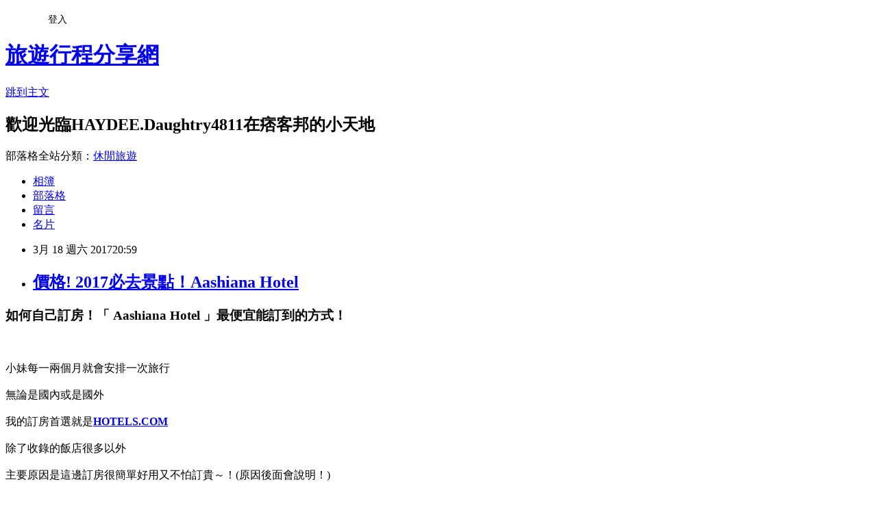

--- FILE ---
content_type: text/html; charset=utf-8
request_url: https://daughtry4811.pixnet.net/blog/posts/14123057440
body_size: 41125
content:
<!DOCTYPE html><html lang="zh-TW"><head><meta charSet="utf-8"/><meta name="viewport" content="width=device-width, initial-scale=1"/><link rel="stylesheet" href="https://static.1px.tw/blog-next/_next/static/chunks/b1e52b495cc0137c.css" data-precedence="next"/><link rel="stylesheet" href="/fix.css?v=202601200701" type="text/css" data-precedence="medium"/><link rel="stylesheet" href="https://s3.1px.tw/blog/theme/choc/iframe-popup.css?v=202601200701" type="text/css" data-precedence="medium"/><link rel="stylesheet" href="https://s3.1px.tw/blog/theme/choc/plugins.min.css?v=202601200701" type="text/css" data-precedence="medium"/><link rel="stylesheet" href="https://s3.1px.tw/blog/theme/choc/openid-comment.css?v=202601200701" type="text/css" data-precedence="medium"/><link rel="stylesheet" href="https://s3.1px.tw/blog/theme/choc/style.min.css?v=202601200701" type="text/css" data-precedence="medium"/><link rel="stylesheet" href="https://s3.1px.tw/blog/theme/choc/main.min.css?v=202601200701" type="text/css" data-precedence="medium"/><link rel="stylesheet" href="https://pimg.1px.tw/daughtry4811/assets/daughtry4811.css?v=202601200701" type="text/css" data-precedence="medium"/><link rel="stylesheet" href="https://s3.1px.tw/blog/theme/choc/author-info.css?v=202601200701" type="text/css" data-precedence="medium"/><link rel="stylesheet" href="https://s3.1px.tw/blog/theme/choc/idlePop.min.css?v=202601200701" type="text/css" data-precedence="medium"/><link rel="preload" as="script" fetchPriority="low" href="https://static.1px.tw/blog-next/_next/static/chunks/94688e2baa9fea03.js"/><script src="https://static.1px.tw/blog-next/_next/static/chunks/41eaa5427c45ebcc.js" async=""></script><script src="https://static.1px.tw/blog-next/_next/static/chunks/e2c6231760bc85bd.js" async=""></script><script src="https://static.1px.tw/blog-next/_next/static/chunks/94bde6376cf279be.js" async=""></script><script src="https://static.1px.tw/blog-next/_next/static/chunks/426b9d9d938a9eb4.js" async=""></script><script src="https://static.1px.tw/blog-next/_next/static/chunks/turbopack-5021d21b4b170dda.js" async=""></script><script src="https://static.1px.tw/blog-next/_next/static/chunks/ff1a16fafef87110.js" async=""></script><script src="https://static.1px.tw/blog-next/_next/static/chunks/e308b2b9ce476a3e.js" async=""></script><script src="https://static.1px.tw/blog-next/_next/static/chunks/2bf79572a40338b7.js" async=""></script><script src="https://static.1px.tw/blog-next/_next/static/chunks/d3c6eed28c1dd8e2.js" async=""></script><script src="https://static.1px.tw/blog-next/_next/static/chunks/d4d39cfc2a072218.js" async=""></script><script src="https://static.1px.tw/blog-next/_next/static/chunks/6a5d72c05b9cd4ba.js" async=""></script><script src="https://static.1px.tw/blog-next/_next/static/chunks/8af6103cf1375f47.js" async=""></script><script src="https://static.1px.tw/blog-next/_next/static/chunks/60d08651d643cedc.js" async=""></script><script src="https://static.1px.tw/blog-next/_next/static/chunks/0ae21416dac1fa83.js" async=""></script><script src="https://static.1px.tw/blog-next/_next/static/chunks/6d1100e43ad18157.js" async=""></script><script src="https://static.1px.tw/blog-next/_next/static/chunks/87eeaf7a3b9005e8.js" async=""></script><script src="https://static.1px.tw/blog-next/_next/static/chunks/ed01c75076819ebd.js" async=""></script><script src="https://static.1px.tw/blog-next/_next/static/chunks/a4df8fc19a9a82e6.js" async=""></script><title>價格! 2017必去景點！Aashiana Hotel</title><meta name="description" content="如何自己訂房！「 Aashiana Hotel 」最便宜能訂到的方式！小妹每一兩個月就會安排一次旅行無論是國內或是國外我的訂房首選就是HOTELS.COM"/><meta name="author" content="旅遊行程分享網"/><meta name="google-adsense-platform-account" content="pub-2647689032095179"/><meta name="fb:app_id" content="101730233200171"/><link rel="canonical" href="https://daughtry4811.pixnet.net/blog/posts/14123057440"/><meta property="og:title" content="價格! 2017必去景點！Aashiana Hotel"/><meta property="og:description" content="如何自己訂房！「 Aashiana Hotel 」最便宜能訂到的方式！小妹每一兩個月就會安排一次旅行無論是國內或是國外我的訂房首選就是HOTELS.COM"/><meta property="og:url" content="https://daughtry4811.pixnet.net/blog/posts/14123057440"/><meta property="og:image" content="http://q-ec.bstatic.com/images/hotel/840x460/664/66493268.jpg"/><meta property="og:type" content="article"/><meta name="twitter:card" content="summary_large_image"/><meta name="twitter:title" content="價格! 2017必去景點！Aashiana Hotel"/><meta name="twitter:description" content="如何自己訂房！「 Aashiana Hotel 」最便宜能訂到的方式！小妹每一兩個月就會安排一次旅行無論是國內或是國外我的訂房首選就是HOTELS.COM"/><meta name="twitter:image" content="http://q-ec.bstatic.com/images/hotel/840x460/664/66493268.jpg"/><link rel="icon" href="/favicon.ico?favicon.a62c60e0.ico" sizes="32x32" type="image/x-icon"/><script src="https://static.1px.tw/blog-next/_next/static/chunks/a6dad97d9634a72d.js" noModule=""></script></head><body><!--$--><!--/$--><!--$?--><template id="B:0"></template><!--/$--><script>requestAnimationFrame(function(){$RT=performance.now()});</script><script src="https://static.1px.tw/blog-next/_next/static/chunks/94688e2baa9fea03.js" id="_R_" async=""></script><div hidden id="S:0"><script id="pixnet-vars">
        window.PIXNET = {
          post_id: "14123057440",
          name: "daughtry4811",
          user_id: 0,
          blog_id: "6541134",
          display_ads: true,
          ad_options: {"chictrip":false}
        };
      </script><script type="text/javascript" src="https://code.jquery.com/jquery-latest.min.js"></script><script id="json-ld-article-script" type="application/ld+json">{"@context":"https:\u002F\u002Fschema.org","@type":"BlogPosting","isAccessibleForFree":true,"mainEntityOfPage":{"@type":"WebPage","@id":"https:\u002F\u002Fdaughtry4811.pixnet.net\u002Fblog\u002Fposts\u002F14123057440"},"headline":"價格! 2017必去景點！Aashiana Hotel","description":"\u003Cimg src=\"http:\u002F\u002Fq-ec.bstatic.com\u002Fimages\u002Fhotel\u002F840x460\u002F664\u002F66493268.jpg\" \u002F\u003E\u003Cbr \u002F\u003E如何自己訂房！「 Aashiana Hotel 」最便宜能訂到的方式！\u003Cbr\u003E小妹每一兩個月就會安排一次旅行\u003Cbr\u003E無論是國內或是國外\u003Cbr\u003E我的訂房首選就是HOTELS.COM","articleBody":"\u003Ch3\u003E如何自己訂房！\u003Cstrong\u003E「 Aashiana Hotel 」最便宜能訂到的方式\u003C\u002Fstrong\u003E！\u003C\u002Fh3\u003E\u003Cbr\u002F\u003E\u003Cbr\u002F\u003E小妹每一兩個月就會安排一次旅行\u003Cbr\u002F\u003E\u003Cbr\u002F\u003E無論是國內或是國外\u003Cbr\u002F\u003E\u003Cbr\u002F\u003E我的訂房首選就是\u003Ca href=\"http:\u002F\u002Fadf.ly\u002F1YstFV\" target=\"_blank\"\u003E\u003Cstrong\u003EHOTELS.COM\u003C\u002Fstrong\u003E\u003C\u002Fa\u003E\u003Cbr\u002F\u003E\u003Cbr\u002F\u003E除了收錄的飯店很多以外\u003Cbr\u002F\u003E\u003Cbr\u002F\u003E主要原因是這邊訂房很簡單好用又不怕訂貴～！(原因後面會說明！)\u003Cbr\u002F\u003E\u003Cbr\u002F\u003E最近又要規劃下一次的旅行了\u003Cbr\u002F\u003E\u003Cbr\u002F\u003E大致的行程確定後就要快點訂房\u003Cbr\u002F\u003E\u003Cbr\u002F\u003E這次就訂了\u003Ca href=\"http:\u002F\u002Fadf.ly\u002F1YstFV\" target=\"_blank\"\u003E\u003Cspan style=\"color:#ff0871\"\u003E\u003Cstrong\u003E「 Aashiana Hotel 」\u003C\u002Fstrong\u003E\u003C\u002Fspan\u003E\u003C\u002Fa\u003E這間，價格還挺不錯～\u003Cbr\u002F\u003E\u003Cbr\u002F\u003E\u003Ca href=\"http:\u002F\u002Fadf.ly\u002F1YstFV\"\u003E\u003Cimg src=\"http:\u002F\u002Fq-ec.bstatic.com\u002Fimages\u002Fhotel\u002F840x460\u002F664\u002F66493268.jpg\" \u002F\u003E\u003C\u002Fa\u003E\u003Cbr\u002F\u003E\u003Cbr\u002F\u003E\u003Cspan style=\"font-size:12px\"\u003E▲ Aashiana Hotel 實景圖\u003C\u002Fspan\u003E\u003Cbr\u002F\u003E\u003Cbr\u002F\u003E有關於訂房，我個人建議是\u003Cbr\u002F\u003E\u003Cbr\u002F\u003E決定哪家以後快點下訂！\u003Cbr\u002F\u003E\u003Cbr\u002F\u003E像這次的話上網找了一下\u003Ca href=\"http:\u002F\u002Fadf.ly\u002F1YstFV\" target=\"_blank\"\u003E\u003Cspan style=\"color:#ff0871\"\u003E\u003Cstrong\u003E Aashiana Hotel \u003C\u002Fstrong\u003E\u003C\u002Fspan\u003E\u003C\u002Fa\u003E的評價還不差～\u003Cbr\u002F\u003E\u003Cbr\u002F\u003E就儘快衝下去！以免到時候訂不到就哭哭了(尤其是旅遊旺季更要注意)\u003Cbr\u002F\u003E\u003Cbr\u002F\u003E而且在\u003Ca href=\"http:\u002F\u002Fadf.ly\u002F1YstFV\" target=\"_blank\"\u003E\u003Cstrong\u003EHOTELS.COM\u003C\u002Fstrong\u003E\u003C\u002Fa\u003E訂的話訂貴了還能退價差！沒在怕的！（這點超棒！）\u003Cbr\u002F\u003E\u003Cbr\u002F\u003E另外我有找到一些\u003Ca href=\"http:\u002F\u002Fadf.ly\u002F1YstFV\"\u003E\u003Cstrong\u003E優惠折扣碼！\u003C\u002Fstrong\u003E\u003C\u002Fa\u003E\u003Cbr\u002F\u003E\u003Cbr\u002F\u003E可能剛好適用\u003Cstrong\u003E\u003Ca href=\"http:\u002F\u002Fadf.ly\u002F1YstFV\"\u003E折扣住宿民宿訂房\u003C\u002Fa\u003E\u003C\u002Fstrong\u003E喔！請多加利用！\u003Cbr\u002F\u003E\u003Cbr\u002F\u003E  有關 Aashiana Hotel 的房間介紹在下面\u003Cbr\u002F\u003E\u003Cbr\u002F\u003E如果有興趣到這附近玩的，不妨可以看看！\u003Cbr\u002F\u003E\u003Cbr\u002F\u003E\u003Cspan style=\"color:#ff0871\"\u003E\u003Cstrong\u003E↓↓↓保證最便宜！定貴退價差↓↓↓\u003C\u002Fstrong\u003E\u003C\u002Fspan\u003E\u003Cbr\u002F\u003E\u003Cbr\u002F\u003E\u003Ca href=\"http:\u002F\u002Fadf.ly\u002F1YstFV\"\u003E\u003Cimg src=\"http:\u002F\u002Fadf.ly\u002F1a1Dxr\" alt=\"我要訂房\" border=\"0\" \u002F\u003E\u003C\u002Fa\u003E\u003Cbr\u002F\u003E\u003Cbr\u002F\u003E\u003Ch3\u003E\u003Ca href=\"http:\u002F\u002Fadf.ly\u002F1YstFV\"\u003E\u003Cspan style=\"font-size:20px\"\u003E\u003Cstrong\u003EAashiana Hotel\u003C\u002Fstrong\u003E\u003C\u002Fspan\u003E\u003C\u002Fa\u003E\u003C\u002Fh3\u003E\u003Cbr\u002F\u003E\u003Cbr\u002F\u003E\u003Cdiv class='facilitiesChecklistSection' data-section-id='-2'\u003E\u003Cbr\u002F\u003E\u003Cbr\u002F\u003E\u003Ch5\u003E\u003Cbr\u002F\u003E\u003Cbr\u002F\u003E寵物\u003Cbr\u002F\u003E\u003Cbr\u002F\u003E\u003C\u002Fh5\u003E\u003Cbr\u002F\u003E\u003Cbr\u002F\u003E\u003Cul\u003E\u003Cstrong\u003E\u003Ca href=\"http:\u002F\u002Fadf.ly\u002F1YstFV\"\u003E價格\u003C\u002Fa\u003E\u003C\u002Fstrong\u003E\u003Cbr\u002F\u003E\u003Cbr\u002F\u003E\u003Cli class='policy'\u003E\u003Cbr\u002F\u003E\u003Cbr\u002F\u003E不允許攜帶寵物入住。\u003Cbr\u002F\u003E\u003Cbr\u002F\u003E\u003C\u002Fli\u003E\u003Cbr\u002F\u003E\u003Cbr\u002F\u003E\u003C\u002Ful\u003E\u003Cbr\u002F\u003E\u003Cbr\u002F\u003E\u003C\u002Fdiv\u003E\u003Cbr\u002F\u003E\u003Cbr\u002F\u003E\u003Cdiv class='facilitiesChecklistSection' data-section-id='11'\u003E\u003Cbr\u002F\u003E\u003Cbr\u002F\u003E\u003Ch5\u003E\u003Cbr\u002F\u003E\u003Cbr\u002F\u003E網路\u003Cbr\u002F\u003E\u003Cbr\u002F\u003E\u003C\u002Fh5\u003E\u003Cbr\u002F\u003E\u003Cbr\u002F\u003E\u003Cul\u003E\u003Cbr\u002F\u003E\u003Cbr\u002F\u003E\u003Cli class='policy'\u003E\u003Cbr\u002F\u003E\u003Cbr\u002F\u003E\u003Cp class='positive_policy_free  contains_free_row'\u003E\u003Cbr\u002F\u003E\u003Cbr\u002F\u003E\u003Cspan class='hp-free-facility-row'\u003E\u003Cbr\u002F\u003E\u003Cbr\u002F\u003E\u003Cstrong\u003E免費！\u003C\u002Fstrong\u003E\u003Cbr\u002F\u003E\u003Cbr\u002F\u003E住宿方于全館提供WiFi（免費）。\u003Cbr\u002F\u003E\u003Cbr\u002F\u003E\u003C\u002Fspan\u003E \u003Cbr\u002F\u003E\u003Cbr\u002F\u003E\u003C\u002Fli\u003E\u003Cbr\u002F\u003E\u003Cbr\u002F\u003E\u003C\u002Ful\u003E\u003Cbr\u002F\u003E\u003Cbr\u002F\u003E\u003C\u002Fdiv\u003E\u003Cbr\u002F\u003E\u003Cbr\u002F\u003E\u003Cdiv class='facilitiesChecklistSection' data-section-id='16'\u003E\u003Cbr\u002F\u003E\u003Cbr\u002F\u003E\u003Ch5\u003E\u003Cbr\u002F\u003E\u003Cbr\u002F\u003E停車場\u003Cbr\u002F\u003E\u003Cbr\u002F\u003E\u003C\u002Fh5\u003E\u003Cstrong\u003E\u003Ca href=\"http:\u002F\u002Fadf.ly\u002F1YstFV\"\u003E獨家\u003C\u002Fa\u003E\u003C\u002Fstrong\u003E\u003Cbr\u002F\u003E\u003Cbr\u002F\u003E\u003Cul\u003E\u003Cbr\u002F\u003E\u003Cbr\u002F\u003E\u003Cli class='policy'\u003E\u003Cbr\u002F\u003E\u003Cbr\u002F\u003E無停車設施。\u003Cbr\u002F\u003E\u003Cbr\u002F\u003E\u003C\u002Fli\u003E\u003Cbr\u002F\u003E\u003Cbr\u002F\u003E\u003C\u002Ful\u003E\u003Cbr\u002F\u003E\u003Cbr\u002F\u003E\u003C\u002Fdiv\u003E\u003Cbr\u002F\u003E\u003Cbr\u002F\u003E\u003Cdiv class='facilitiesChecklistSection' data-section-id='3'\u003E\u003Cbr\u002F\u003E\u003Cbr\u002F\u003E\u003Ch5\u003E\u003Cbr\u002F\u003E\u003Cbr\u002F\u003E服務項目\u003Cbr\u002F\u003E\u003Cbr\u002F\u003E\u003C\u002Fh5\u003E\u003Cbr\u002F\u003E\u003Cbr\u002F\u003E\u003Cul\u003E\u003Cbr\u002F\u003E\u003Cbr\u002F\u003E\u003Cli\u003E\u003Cbr\u002F\u003E\u003Cbr\u002F\u003E儲物櫃\u003Cbr\u002F\u003E\u003Cbr\u002F\u003E\u003Cstrong\u003E\u003Ca href=\"http:\u002F\u002Fadf.ly\u002F1YstFV\"\u003E網友\u003C\u002Fa\u003E\u003C\u002Fstrong\u003E\u003C\u002Fli\u003E\u003Cbr\u002F\u003E\u003Cbr\u002F\u003E\u003Cli\u003E\u003Cbr\u002F\u003E\u003Cbr\u002F\u003E行李寄存\u003Cbr\u002F\u003E\u003Cbr\u002F\u003E\u003C\u002Fli\u003E\u003Cbr\u002F\u003E\u003Cbr\u002F\u003E\u003Cli\u003E\u003Cbr\u002F\u003E\u003Cbr\u002F\u003E外幣兌換\u003Cbr\u002F\u003E\u003Cbr\u002F\u003E\u003C\u002Fli\u003E\u003Cbr\u002F\u003E\u003Cbr\u002F\u003E\u003Cli\u003E\u003Cbr\u002F\u003E\u003Cbr\u002F\u003E24 小時接待櫃檯\u003Cbr\u002F\u003E\u003Cbr\u002F\u003E\u003C\u002Fli\u003E\u003Cbr\u002F\u003E\u003Cbr\u002F\u003E\u003C\u002Ful\u003E\u003Cbr\u002F\u003E\u003Cbr\u002F\u003E\u003C\u002Fdiv\u003E\u003Cbr\u002F\u003E\u003Cbr\u002F\u003E\u003Cdiv data-component='track' data-track='view' data-hash='ZCDSRAOAcEUFQTKbRbEHe' data-stage='1'\u003E\u003C\u002Fdiv\u003E\u003Cstrong\u003E\u003Ca href=\"http:\u002F\u002Fadf.ly\u002F1YstFV\"\u003E哪裡便宜\u003C\u002Fa\u003E\u003C\u002Fstrong\u003E\u003Cbr\u002F\u003E\u003Cbr\u002F\u003E\u003Cdiv class='facilitiesChecklistSection' data-section-id='1'\u003E\u003Cbr\u002F\u003E\u003Cbr\u002F\u003E\u003Ch5\u003E\u003Cbr\u002F\u003E\u003Cbr\u002F\u003E綜合設施\u003Cbr\u002F\u003E\u003Cbr\u002F\u003E\u003C\u002Fh5\u003E\u003Cbr\u002F\u003E\u003Cbr\u002F\u003E\u003Cul\u003E\u003Cbr\u002F\u003E\u003Cbr\u002F\u003E\u003Cli\u003E\u003Cbr\u002F\u003E\u003Cbr\u002F\u003E家庭房\u003Cbr\u002F\u003E\u003Cbr\u002F\u003E\u003C\u002Fli\u003E\u003Cbr\u002F\u003E\u003Cbr\u002F\u003E\u003C\u002Ful\u003E\u003Cbr\u002F\u003E\u003Cbr\u002F\u003E\u003C\u002Fdiv\u003E\u003Cbr\u002F\u003E\u003Cbr\u002F\u003E\u003Cdiv style='clear:left;'\u003E\u003C\u002Fdiv\u003E\u003Cbr\u002F\u003E\u003Cbr\u002F\u003E\u003C\u002Fdiv\u003E\u003Cbr\u002F\u003E\u003Cbr\u002F\u003E\u003Cdiv class='facility-block-wrapper-button'\u003E\u003Cbr\u002F\u003E\u003Cbr\u002F\u003E\u003Cbutton\u003Cbr\u002F\u003E\u003Cbr\u002F\u003Eclass='b-button b-button_primary facility-block-button'\u003Cbr\u002F\u003E\u003Cbr\u002F\u003Ehref='#HotelFacilities'\u003Cbr\u002F\u003E\u003Cbr\u002F\u003Etype='submit'\u003Cbr\u002F\u003E\u003Cbr\u002F\u003Edata-title='&#x7ACB;&#x5373;&#x9810;&#x8A02;&#x9019;&#x9593;&#x5BB6;&#x5EAD;&#x65C5;&#x9928;'\u003Cbr\u002F\u003E\u003Cbr\u002F\u003E\u003Cstrong\u003E\u003Ca href=\"http:\u002F\u002Fadf.ly\u002F1YstFV\"\u003E飯店住宿便宜預訂\u003C\u002Fa\u003E\u003C\u002Fstrong\u003E\u003E\u003Cbr\u002F\u003E\u003Cbr\u002F\u003E\u003Cspan class='b-button__text'\u003E現在就預訂\u003C\u002Fspan\u003E\u003Cbr\u002F\u003E\u003Cbr\u002F\u003E\u003C\u002Fbutton\u003E\u003Cstrong\u003E\u003Ca href=\"http:\u002F\u002Fadf.ly\u002F1YstFV\"\u003E民宿住宿折扣碼\u003C\u002Fa\u003E\u003C\u002Fstrong\u003E\u003Cbr\u002F\u003E\u003Cbr\u002F\u003E\u003Cspan style=\"color:#ff0871\"\u003E\u003Cstrong\u003E↓↓↓保證最便宜！定貴退價差↓↓↓\u003C\u002Fstrong\u003E\u003C\u002Fspan\u003E\u003Cbr\u002F\u003E\u003Cbr\u002F\u003E\u003Ca href=\"http:\u002F\u002Fadf.ly\u002F1YstFV\"\u003E\u003Cimg src=\"http:\u002F\u002Fadf.ly\u002F1a1Dxr\" alt=\"我要訂房\" border=\"0\" \u002F\u003E\u003C\u002Fa\u003E\u003Cbr\u002F\u003E\u003Cbr\u002F\u003E\u003Cstrong\u003E有關訂房流程不會的可以看下面的訂房攻略：\u003C\u002Fstrong\u003E\u003Cbr\u002F\u003E\u003Cbr\u002F\u003E\u003Ca href=\"http:\u002F\u002Fadf.ly\u002F1YstFV\" target=\"_blank\"\u003E\u003Cimg src=\"http:\u002F\u002Fadf.ly\u002F1Z7waV\" alt=\"Hotels.com介紹\" width=\"600\" height=\"3756\" border=\"0\"\u002F\u003E\u003C\u002Fa\u003E\u003Cbr\u002F\u003E\u003Cbr\u002F\u003E\u003Ciframe src=\"http:\u002F\u002Fadf.ly\u002F1cz4ps\" frameborder=\"0\" width=\"610\" height=\"4000\" scrolling=\"no\" rel=\"nofollow\"\u003E\u003C\u002Fiframe\u003E\u003Cbr\u002F\u003E\u003Cbr\u002F\u003E Aashiana Hotel 多少錢, Aashiana Hotel 有網路嗎？, Aashiana Hotel 有免費WIFI嗎？, Aashiana Hotel CP值, Aashiana Hotel 評鑑大隊 \u003Cbr\u002F\u003E\u003Cbr\u002F\u003E                                                              \u003Cbr\u002F\u003E\u003Cbr\u002F\u003E                                                                  \u003Cbr\u002F\u003E\u003Cbr\u002F\u003E                                                                                                                                    \u003Cbr\u002F\u003E\u003Cbr\u002F\u003E                                            \u003Cstrong\u003E\u003Ca href=\"http:\u002F\u002Fadf.ly\u002F1YstFV\"\u003E便宜飯店住宿訂房\u003C\u002Fa\u003E\u003C\u002Fstrong\u003E                      \u003Cstrong\u003E\u003Ca href=\"http:\u002F\u002Fadf.ly\u002F1YstFV\"\u003E自助旅行便宜地點\u003C\u002Fa\u003E\u003C\u002Fstrong\u003E\u003Cbr\u002F\u003E\u003Cbr\u002F\u003E  \u003Cbr\u002F\u003E\u003Cbr\u002F\u003E                                                                                                                                    \u003Cbr\u002F\u003E\u003Cbr\u002F\u003E▲該校的女生制服。（圖／翻攝自Smiths Wood Sports College學校網站）\u003Cbr\u002F\u003E\u003Cbr\u002F\u003E國際中心／綜合報導\u003Cbr\u002F\u003E\u003Cbr\u002F\u003E位於英國伯明翰的史密斯伍德體育學校（Smiths Wood Sports College）日前把75名女學生遣返回家，理由是她們的裙子太短及褲子太緊，導致男學生分心，無法專心上課。女學生說，她們被關在一間教室裡等待家長接回，很多人都哭了。\u003Cbr\u002F\u003E\u003Cbr\u002F\u003E英國《鏡報》（Metro）報導，這些女學生年齡在11至16歲間。副校長在門口將不符規定服裝的人揪出來，然後把她們關在一間教室裡，打電話請家長接她們回家；在學校官網展示的合格校服圖解中，裙子是純黑色，長度約到膝蓋上下一點，褲子是黑色寬鬆的直筒褲；至於緊身褲和打底褲，則被定義為不合格校服。\u003Cbr\u002F\u003E\u003Cbr\u002F\u003E▲該校的服裝儀容規定。（圖／翻攝自Smiths Wood Sports College學校網站）\u003Cbr\u002F\u003E\u003Cbr\u002F\u003E不少家長在被告知孩子衣服不符合學校規定後感到憤怒，他們認為學校指定的校服供應商沒有尺寸，所以從一家英國時裝品牌買褲子，重點是「穿這褲子已經快4年了，以前都說沒問題！」家長痛批很多女學生父母都是全職工作，校方竟臨時要求他們來接送自己的女兒回家換褲子再回來學校。\u003Cbr\u002F\u003E\u003Cbr\u002F\u003E校方則回應，服裝規定已經宣導一段時間，學校網站上也有符合校規的服裝示意圖，但這些女生卻視若無睹，同時也強調，沒有要剝奪學生的受教權，只是希望家長可以幫忙帶合格的服裝到學校，或者回家換制服、從學校購買制服等等。\u003Cbr\u002F\u003E\u003Cbr\u002F\u003E  \u003Cbr\u002F\u003E\u003Cbr\u002F\u003E                                                                  \u003Cbr\u002F\u003E\u003Cbr\u002F\u003E   \u003Cbr\u002F\u003E Aashiana Hotel 附近的景點, Aashiana Hotel 討論, Aashiana Hotel 部落客, Aashiana Hotel 比較評比, Aashiana Hotel 機加酒\u003Cbr\u002F\u003E\u003Cbr\u002F\u003E \u003Cbr\u002F\u003E\u003Cbr\u002F\u003E 昨天（19日）中秋節，婚後淡出歌壇8年的張清芳與現身家超過15億元台幣的高盛證券亞洲區前副董宋學仁，位於香港淺水灣的豪宅發生失竊案，她昨早發現1只價值約100萬元港幣（約380萬元台幣）的名貴鑽戒不翼而飛，而報警求助，警方調查後發現無偷竊痕跡，目前正追查是否為熟人所為。\u003Cbr\u002F\u003E\u003Cbr\u002F\u003E張清芳2004年1月和宋學仁訂婚後，手上戴著超過4克拉的訂婚鑽戒質地純淨、閃亮無比，當時該鑽戒價格約為340萬元台幣，失竊的鑽戒是否就是這只則不得而知。 2005年底嫁給宋學仁後生了2個兒子，定居香港淺水灣半山麗景花園豪宅，樓高共3層，現值近2億港幣（約7.6億元台幣），豪宅有監視器和保全人員駐守。她的鄰居有港星鄭中基、\u003Cstrong\u003E\u003Ca href=\"http:\u002F\u002Fadf.ly\u002F1YstFV\"\u003E民宿優惠碼預訂\u003C\u002Fa\u003E\u003C\u002Fstrong\u003E葉童、張敏以及英皇集團主席楊受成等人，屋齡雖老，但該區是香港超級豪宅區。\u003Cbr\u002F\u003E\u003Cbr\u002F\u003E\u003Cimg alt=\"張清芳嫁給宋學仁後定居香港淺水灣半山麗景花園豪宅。（記者林調遜／攝影）\" src=\"http:\u002F\u002Fstatic.nownews.com\u002Fnewspic\u002F2240\u002Fi2240567.jpg\"\u002F\u003E\u003Cbr\u002F\u003E\u003Cbr\u002F\u003E\u003Ccite\u003E▲張清芳嫁給宋學仁後定居香港淺水灣半山麗景花園豪宅。（記者林調遜／攝影）\u003C\u002Fcite\u003E \u003Cbr\u002F\u003E\u003Cbr\u002F\u003E昨早8點多，張清芳起床後發現1只價值約380萬元台幣的名貴鑽戒不見，立刻報警，警察前往調查後發現並無被偷竊的痕跡，並在現場拍照蒐證，目前列為竊案處理中。記者昨天致電張清芳，問她是否為內賊偷竊？她說：「我現在不知道，正在處理中。」還有其他財物失竊嗎？她肯定說：「沒有。」立刻討饒說：「不要寫啦，再講我就打你屁股，中秋節快樂。」隨即掛斷電話。\u003Cbr\u002F\u003E\u003Cbr\u002F\u003E   \u003Cbr\u002F\u003E \u003Cbr\u002F\u003E\u003Cbr\u002F\u003EAashiana Hotel 部落客推薦, Aashiana Hotel 附近好玩嗎？, Aashiana Hotel 的出遊注意事項\u003Cbr\u002F\u003E\u003Cbr\u002F\u003E\u003Cul\u003E\n\u003Ch3\u003E更多好康推薦\u003C\u002Fh3\u003E\u003Cp\u002F\u003E\n\u003Cli\u003E\u003Ca href=\"http:\u002F\u002Fmypaper.pchome.com.tw\u002Fyao64kc04i\u002Fpost\u002F1370449239\" target=\"_blank\" style=\"text-decoration: none;\"\u003E訂飯店優惠! 訂房流程教學～新驛旅店 - 復興北路店 - 台北\u003C\u002Fa\u003E\u003C\u002Fli\u003E\u003Cli\u003E\u003Ca href=\"http:\u002F\u002Fblog.xuite.net\u002Fbbn93dv57f\u002Fblog\u002F492802170\" target=\"_blank\" style=\"text-decoration: none;\"\u003E哪裡便宜! 訂房秘技公開！康橋大飯店-高雄站前館\u003C\u002Fa\u003E\u003C\u002Fli\u003E\u003Cli\u003E\u003Ca href=\"http:\u002F\u002Fmalvinisshjsyzvr.pixnet.net\u002Fblog\u002Fpost\u002F123054215\" target=\"_blank\" style=\"text-decoration: none;\"\u003E飯店住宿優惠碼預訂! 訂房SoEasy！明洞韋斯廷別墅酒店 - 首爾\u003C\u002Fa\u003E\u003C\u002Fli\u003E\u003Cli\u003E\u003Ca href=\"http:\u002F\u002Fmypaper.pchome.com.tw\u002Fqmo20im46g\u002Fpost\u002F1370449225\" target=\"_blank\" style=\"text-decoration: none;\"\u003E便宜民宿住宿訂房! CP值爆表的一家飯店～瑞欣大飯店 (Royal Hotel)\u003C\u002Fa\u003E\u003C\u002Fli\u003E\u003Cli\u003E\u003Ca href=\"http:\u002F\u002Fmypaper.pchome.com.tw\u002Fhll11ll13p\u002Fpost\u002F1370449196\" target=\"_blank\" style=\"text-decoration: none;\"\u003E旅遊路線! 中文訂房好EASY！東京淺草橋 WEB 酒店 - 東京\u003C\u002Fa\u003E\u003C\u002Fli\u003E\u003Cli\u003E\u003Ca href=\"http:\u002F\u002Fblog.xuite.net\u002Fhpj59rz11t\u002Fblog\u002F492801741\" target=\"_blank\" style=\"text-decoration: none;\"\u003E價格比較ptt! 放假出遊要去哪？康橋商旅-中山八德館 (Kindness Hotel- Zhong Shan Bade)\u003C\u002Fa\u003E\u003C\u002Fli\u003E\n\u003C\u002Ful\u003E4D35C93D7EBB4D02\u003C!--\u002F\u002FBLOG_SEND_OK_2BBD9ADC95B3AD49--\u003E","image":["http:\u002F\u002Fq-ec.bstatic.com\u002Fimages\u002Fhotel\u002F840x460\u002F664\u002F66493268.jpg"],"author":{"@type":"Person","name":"旅遊行程分享網","url":"https:\u002F\u002Fwww.pixnet.net\u002Fpcard\u002Fdaughtry4811"},"publisher":{"@type":"Organization","name":"旅遊行程分享網","logo":{"@type":"ImageObject","url":"https:\u002F\u002Fs3.1px.tw\u002Fblog\u002Fcommon\u002Favatar\u002Fblog_cover_light.jpg"}},"datePublished":"2017-03-18T12:59:48.000Z","dateModified":"","keywords":[],"articleSection":"汽機車"}</script><template id="P:1"></template><template id="P:2"></template><template id="P:3"></template><section aria-label="Notifications alt+T" tabindex="-1" aria-live="polite" aria-relevant="additions text" aria-atomic="false"></section></div><script>(self.__next_f=self.__next_f||[]).push([0])</script><script>self.__next_f.push([1,"1:\"$Sreact.fragment\"\n3:I[39756,[\"https://static.1px.tw/blog-next/_next/static/chunks/ff1a16fafef87110.js\",\"https://static.1px.tw/blog-next/_next/static/chunks/e308b2b9ce476a3e.js\"],\"default\"]\n4:I[53536,[\"https://static.1px.tw/blog-next/_next/static/chunks/ff1a16fafef87110.js\",\"https://static.1px.tw/blog-next/_next/static/chunks/e308b2b9ce476a3e.js\"],\"default\"]\n6:I[97367,[\"https://static.1px.tw/blog-next/_next/static/chunks/ff1a16fafef87110.js\",\"https://static.1px.tw/blog-next/_next/static/chunks/e308b2b9ce476a3e.js\"],\"OutletBoundary\"]\n8:I[97367,[\"https://static.1px.tw/blog-next/_next/static/chunks/ff1a16fafef87110.js\",\"https://static.1px.tw/blog-next/_next/static/chunks/e308b2b9ce476a3e.js\"],\"ViewportBoundary\"]\na:I[97367,[\"https://static.1px.tw/blog-next/_next/static/chunks/ff1a16fafef87110.js\",\"https://static.1px.tw/blog-next/_next/static/chunks/e308b2b9ce476a3e.js\"],\"MetadataBoundary\"]\nc:I[63491,[\"https://static.1px.tw/blog-next/_next/static/chunks/2bf79572a40338b7.js\",\"https://static.1px.tw/blog-next/_next/static/chunks/d3c6eed28c1dd8e2.js\"],\"default\"]\n:HL[\"https://static.1px.tw/blog-next/_next/static/chunks/b1e52b495cc0137c.css\",\"style\"]\n"])</script><script>self.__next_f.push([1,"0:{\"P\":null,\"b\":\"jLMCWaFgMfR_swzrVDvgI\",\"c\":[\"\",\"blog\",\"posts\",\"14123057440\"],\"q\":\"\",\"i\":false,\"f\":[[[\"\",{\"children\":[\"blog\",{\"children\":[\"posts\",{\"children\":[[\"id\",\"14123057440\",\"d\"],{\"children\":[\"__PAGE__\",{}]}]}]}]},\"$undefined\",\"$undefined\",true],[[\"$\",\"$1\",\"c\",{\"children\":[[[\"$\",\"script\",\"script-0\",{\"src\":\"https://static.1px.tw/blog-next/_next/static/chunks/d4d39cfc2a072218.js\",\"async\":true,\"nonce\":\"$undefined\"}],[\"$\",\"script\",\"script-1\",{\"src\":\"https://static.1px.tw/blog-next/_next/static/chunks/6a5d72c05b9cd4ba.js\",\"async\":true,\"nonce\":\"$undefined\"}],[\"$\",\"script\",\"script-2\",{\"src\":\"https://static.1px.tw/blog-next/_next/static/chunks/8af6103cf1375f47.js\",\"async\":true,\"nonce\":\"$undefined\"}]],\"$L2\"]}],{\"children\":[[\"$\",\"$1\",\"c\",{\"children\":[null,[\"$\",\"$L3\",null,{\"parallelRouterKey\":\"children\",\"error\":\"$undefined\",\"errorStyles\":\"$undefined\",\"errorScripts\":\"$undefined\",\"template\":[\"$\",\"$L4\",null,{}],\"templateStyles\":\"$undefined\",\"templateScripts\":\"$undefined\",\"notFound\":\"$undefined\",\"forbidden\":\"$undefined\",\"unauthorized\":\"$undefined\"}]]}],{\"children\":[[\"$\",\"$1\",\"c\",{\"children\":[null,[\"$\",\"$L3\",null,{\"parallelRouterKey\":\"children\",\"error\":\"$undefined\",\"errorStyles\":\"$undefined\",\"errorScripts\":\"$undefined\",\"template\":[\"$\",\"$L4\",null,{}],\"templateStyles\":\"$undefined\",\"templateScripts\":\"$undefined\",\"notFound\":\"$undefined\",\"forbidden\":\"$undefined\",\"unauthorized\":\"$undefined\"}]]}],{\"children\":[[\"$\",\"$1\",\"c\",{\"children\":[null,[\"$\",\"$L3\",null,{\"parallelRouterKey\":\"children\",\"error\":\"$undefined\",\"errorStyles\":\"$undefined\",\"errorScripts\":\"$undefined\",\"template\":[\"$\",\"$L4\",null,{}],\"templateStyles\":\"$undefined\",\"templateScripts\":\"$undefined\",\"notFound\":\"$undefined\",\"forbidden\":\"$undefined\",\"unauthorized\":\"$undefined\"}]]}],{\"children\":[[\"$\",\"$1\",\"c\",{\"children\":[\"$L5\",[[\"$\",\"link\",\"0\",{\"rel\":\"stylesheet\",\"href\":\"https://static.1px.tw/blog-next/_next/static/chunks/b1e52b495cc0137c.css\",\"precedence\":\"next\",\"crossOrigin\":\"$undefined\",\"nonce\":\"$undefined\"}],[\"$\",\"script\",\"script-0\",{\"src\":\"https://static.1px.tw/blog-next/_next/static/chunks/0ae21416dac1fa83.js\",\"async\":true,\"nonce\":\"$undefined\"}],[\"$\",\"script\",\"script-1\",{\"src\":\"https://static.1px.tw/blog-next/_next/static/chunks/6d1100e43ad18157.js\",\"async\":true,\"nonce\":\"$undefined\"}],[\"$\",\"script\",\"script-2\",{\"src\":\"https://static.1px.tw/blog-next/_next/static/chunks/87eeaf7a3b9005e8.js\",\"async\":true,\"nonce\":\"$undefined\"}],[\"$\",\"script\",\"script-3\",{\"src\":\"https://static.1px.tw/blog-next/_next/static/chunks/ed01c75076819ebd.js\",\"async\":true,\"nonce\":\"$undefined\"}],[\"$\",\"script\",\"script-4\",{\"src\":\"https://static.1px.tw/blog-next/_next/static/chunks/a4df8fc19a9a82e6.js\",\"async\":true,\"nonce\":\"$undefined\"}]],[\"$\",\"$L6\",null,{\"children\":\"$@7\"}]]}],{},null,false,false]},null,false,false]},null,false,false]},null,false,false]},null,false,false],[\"$\",\"$1\",\"h\",{\"children\":[null,[\"$\",\"$L8\",null,{\"children\":\"$@9\"}],[\"$\",\"$La\",null,{\"children\":\"$@b\"}],null]}],false]],\"m\":\"$undefined\",\"G\":[\"$c\",[]],\"S\":false}\n"])</script><script>self.__next_f.push([1,"9:[[\"$\",\"meta\",\"0\",{\"charSet\":\"utf-8\"}],[\"$\",\"meta\",\"1\",{\"name\":\"viewport\",\"content\":\"width=device-width, initial-scale=1\"}]]\n"])</script><script>self.__next_f.push([1,"d:I[79520,[\"https://static.1px.tw/blog-next/_next/static/chunks/d4d39cfc2a072218.js\",\"https://static.1px.tw/blog-next/_next/static/chunks/6a5d72c05b9cd4ba.js\",\"https://static.1px.tw/blog-next/_next/static/chunks/8af6103cf1375f47.js\"],\"\"]\n10:I[2352,[\"https://static.1px.tw/blog-next/_next/static/chunks/d4d39cfc2a072218.js\",\"https://static.1px.tw/blog-next/_next/static/chunks/6a5d72c05b9cd4ba.js\",\"https://static.1px.tw/blog-next/_next/static/chunks/8af6103cf1375f47.js\"],\"AdultWarningModal\"]\n11:I[69182,[\"https://static.1px.tw/blog-next/_next/static/chunks/d4d39cfc2a072218.js\",\"https://static.1px.tw/blog-next/_next/static/chunks/6a5d72c05b9cd4ba.js\",\"https://static.1px.tw/blog-next/_next/static/chunks/8af6103cf1375f47.js\"],\"HydrationComplete\"]\n12:I[12985,[\"https://static.1px.tw/blog-next/_next/static/chunks/d4d39cfc2a072218.js\",\"https://static.1px.tw/blog-next/_next/static/chunks/6a5d72c05b9cd4ba.js\",\"https://static.1px.tw/blog-next/_next/static/chunks/8af6103cf1375f47.js\"],\"NuqsAdapter\"]\n13:I[82782,[\"https://static.1px.tw/blog-next/_next/static/chunks/d4d39cfc2a072218.js\",\"https://static.1px.tw/blog-next/_next/static/chunks/6a5d72c05b9cd4ba.js\",\"https://static.1px.tw/blog-next/_next/static/chunks/8af6103cf1375f47.js\"],\"RefineContext\"]\n14:I[29306,[\"https://static.1px.tw/blog-next/_next/static/chunks/d4d39cfc2a072218.js\",\"https://static.1px.tw/blog-next/_next/static/chunks/6a5d72c05b9cd4ba.js\",\"https://static.1px.tw/blog-next/_next/static/chunks/8af6103cf1375f47.js\",\"https://static.1px.tw/blog-next/_next/static/chunks/60d08651d643cedc.js\",\"https://static.1px.tw/blog-next/_next/static/chunks/d3c6eed28c1dd8e2.js\"],\"default\"]\n2:[\"$\",\"html\",null,{\"lang\":\"zh-TW\",\"children\":[[\"$\",\"$Ld\",null,{\"id\":\"google-tag-manager\",\"strategy\":\"afterInteractive\",\"children\":\"\\n(function(w,d,s,l,i){w[l]=w[l]||[];w[l].push({'gtm.start':\\nnew Date().getTime(),event:'gtm.js'});var f=d.getElementsByTagName(s)[0],\\nj=d.createElement(s),dl=l!='dataLayer'?'\u0026l='+l:'';j.async=true;j.src=\\n'https://www.googletagmanager.com/gtm.js?id='+i+dl;f.parentNode.insertBefore(j,f);\\n})(window,document,'script','dataLayer','GTM-TRLQMPKX');\\n  \"}],\"$Le\",\"$Lf\",[\"$\",\"body\",null,{\"children\":[[\"$\",\"$L10\",null,{\"display\":false}],[\"$\",\"$L11\",null,{}],[\"$\",\"$L12\",null,{\"children\":[\"$\",\"$L13\",null,{\"children\":[\"$\",\"$L3\",null,{\"parallelRouterKey\":\"children\",\"error\":\"$undefined\",\"errorStyles\":\"$undefined\",\"errorScripts\":\"$undefined\",\"template\":[\"$\",\"$L4\",null,{}],\"templateStyles\":\"$undefined\",\"templateScripts\":\"$undefined\",\"notFound\":[[\"$\",\"$L14\",null,{}],[]],\"forbidden\":\"$undefined\",\"unauthorized\":\"$undefined\"}]}]}]]}]]}]\n"])</script><script>self.__next_f.push([1,"e:null\nf:null\n"])</script><script>self.__next_f.push([1,"16:I[27201,[\"https://static.1px.tw/blog-next/_next/static/chunks/ff1a16fafef87110.js\",\"https://static.1px.tw/blog-next/_next/static/chunks/e308b2b9ce476a3e.js\"],\"IconMark\"]\n5:[[\"$\",\"script\",null,{\"id\":\"pixnet-vars\",\"children\":\"\\n        window.PIXNET = {\\n          post_id: \\\"14123057440\\\",\\n          name: \\\"daughtry4811\\\",\\n          user_id: 0,\\n          blog_id: \\\"6541134\\\",\\n          display_ads: true,\\n          ad_options: {\\\"chictrip\\\":false}\\n        };\\n      \"}],\"$L15\"]\n"])</script><script>self.__next_f.push([1,"b:[[\"$\",\"title\",\"0\",{\"children\":\"價格! 2017必去景點！Aashiana Hotel\"}],[\"$\",\"meta\",\"1\",{\"name\":\"description\",\"content\":\"如何自己訂房！「 Aashiana Hotel 」最便宜能訂到的方式！小妹每一兩個月就會安排一次旅行無論是國內或是國外我的訂房首選就是HOTELS.COM\"}],[\"$\",\"meta\",\"2\",{\"name\":\"author\",\"content\":\"旅遊行程分享網\"}],[\"$\",\"meta\",\"3\",{\"name\":\"google-adsense-platform-account\",\"content\":\"pub-2647689032095179\"}],[\"$\",\"meta\",\"4\",{\"name\":\"fb:app_id\",\"content\":\"101730233200171\"}],[\"$\",\"link\",\"5\",{\"rel\":\"canonical\",\"href\":\"https://daughtry4811.pixnet.net/blog/posts/14123057440\"}],[\"$\",\"meta\",\"6\",{\"property\":\"og:title\",\"content\":\"價格! 2017必去景點！Aashiana Hotel\"}],[\"$\",\"meta\",\"7\",{\"property\":\"og:description\",\"content\":\"如何自己訂房！「 Aashiana Hotel 」最便宜能訂到的方式！小妹每一兩個月就會安排一次旅行無論是國內或是國外我的訂房首選就是HOTELS.COM\"}],[\"$\",\"meta\",\"8\",{\"property\":\"og:url\",\"content\":\"https://daughtry4811.pixnet.net/blog/posts/14123057440\"}],[\"$\",\"meta\",\"9\",{\"property\":\"og:image\",\"content\":\"http://q-ec.bstatic.com/images/hotel/840x460/664/66493268.jpg\"}],[\"$\",\"meta\",\"10\",{\"property\":\"og:type\",\"content\":\"article\"}],[\"$\",\"meta\",\"11\",{\"name\":\"twitter:card\",\"content\":\"summary_large_image\"}],[\"$\",\"meta\",\"12\",{\"name\":\"twitter:title\",\"content\":\"價格! 2017必去景點！Aashiana Hotel\"}],[\"$\",\"meta\",\"13\",{\"name\":\"twitter:description\",\"content\":\"如何自己訂房！「 Aashiana Hotel 」最便宜能訂到的方式！小妹每一兩個月就會安排一次旅行無論是國內或是國外我的訂房首選就是HOTELS.COM\"}],[\"$\",\"meta\",\"14\",{\"name\":\"twitter:image\",\"content\":\"http://q-ec.bstatic.com/images/hotel/840x460/664/66493268.jpg\"}],[\"$\",\"link\",\"15\",{\"rel\":\"icon\",\"href\":\"/favicon.ico?favicon.a62c60e0.ico\",\"sizes\":\"32x32\",\"type\":\"image/x-icon\"}],[\"$\",\"$L16\",\"16\",{}]]\n"])</script><script>self.__next_f.push([1,"7:null\n"])</script><script>self.__next_f.push([1,":HL[\"/fix.css?v=202601200701\",\"style\",{\"type\":\"text/css\"}]\n:HL[\"https://s3.1px.tw/blog/theme/choc/iframe-popup.css?v=202601200701\",\"style\",{\"type\":\"text/css\"}]\n:HL[\"https://s3.1px.tw/blog/theme/choc/plugins.min.css?v=202601200701\",\"style\",{\"type\":\"text/css\"}]\n:HL[\"https://s3.1px.tw/blog/theme/choc/openid-comment.css?v=202601200701\",\"style\",{\"type\":\"text/css\"}]\n:HL[\"https://s3.1px.tw/blog/theme/choc/style.min.css?v=202601200701\",\"style\",{\"type\":\"text/css\"}]\n:HL[\"https://s3.1px.tw/blog/theme/choc/main.min.css?v=202601200701\",\"style\",{\"type\":\"text/css\"}]\n:HL[\"https://pimg.1px.tw/daughtry4811/assets/daughtry4811.css?v=202601200701\",\"style\",{\"type\":\"text/css\"}]\n:HL[\"https://s3.1px.tw/blog/theme/choc/author-info.css?v=202601200701\",\"style\",{\"type\":\"text/css\"}]\n:HL[\"https://s3.1px.tw/blog/theme/choc/idlePop.min.css?v=202601200701\",\"style\",{\"type\":\"text/css\"}]\n17:T4c3f,"])</script><script>self.__next_f.push([1,"{\"@context\":\"https:\\u002F\\u002Fschema.org\",\"@type\":\"BlogPosting\",\"isAccessibleForFree\":true,\"mainEntityOfPage\":{\"@type\":\"WebPage\",\"@id\":\"https:\\u002F\\u002Fdaughtry4811.pixnet.net\\u002Fblog\\u002Fposts\\u002F14123057440\"},\"headline\":\"價格! 2017必去景點！Aashiana Hotel\",\"description\":\"\\u003Cimg src=\\\"http:\\u002F\\u002Fq-ec.bstatic.com\\u002Fimages\\u002Fhotel\\u002F840x460\\u002F664\\u002F66493268.jpg\\\" \\u002F\\u003E\\u003Cbr \\u002F\\u003E如何自己訂房！「 Aashiana Hotel 」最便宜能訂到的方式！\\u003Cbr\\u003E小妹每一兩個月就會安排一次旅行\\u003Cbr\\u003E無論是國內或是國外\\u003Cbr\\u003E我的訂房首選就是HOTELS.COM\",\"articleBody\":\"\\u003Ch3\\u003E如何自己訂房！\\u003Cstrong\\u003E「 Aashiana Hotel 」最便宜能訂到的方式\\u003C\\u002Fstrong\\u003E！\\u003C\\u002Fh3\\u003E\\u003Cbr\\u002F\\u003E\\u003Cbr\\u002F\\u003E小妹每一兩個月就會安排一次旅行\\u003Cbr\\u002F\\u003E\\u003Cbr\\u002F\\u003E無論是國內或是國外\\u003Cbr\\u002F\\u003E\\u003Cbr\\u002F\\u003E我的訂房首選就是\\u003Ca href=\\\"http:\\u002F\\u002Fadf.ly\\u002F1YstFV\\\" target=\\\"_blank\\\"\\u003E\\u003Cstrong\\u003EHOTELS.COM\\u003C\\u002Fstrong\\u003E\\u003C\\u002Fa\\u003E\\u003Cbr\\u002F\\u003E\\u003Cbr\\u002F\\u003E除了收錄的飯店很多以外\\u003Cbr\\u002F\\u003E\\u003Cbr\\u002F\\u003E主要原因是這邊訂房很簡單好用又不怕訂貴～！(原因後面會說明！)\\u003Cbr\\u002F\\u003E\\u003Cbr\\u002F\\u003E最近又要規劃下一次的旅行了\\u003Cbr\\u002F\\u003E\\u003Cbr\\u002F\\u003E大致的行程確定後就要快點訂房\\u003Cbr\\u002F\\u003E\\u003Cbr\\u002F\\u003E這次就訂了\\u003Ca href=\\\"http:\\u002F\\u002Fadf.ly\\u002F1YstFV\\\" target=\\\"_blank\\\"\\u003E\\u003Cspan style=\\\"color:#ff0871\\\"\\u003E\\u003Cstrong\\u003E「 Aashiana Hotel 」\\u003C\\u002Fstrong\\u003E\\u003C\\u002Fspan\\u003E\\u003C\\u002Fa\\u003E這間，價格還挺不錯～\\u003Cbr\\u002F\\u003E\\u003Cbr\\u002F\\u003E\\u003Ca href=\\\"http:\\u002F\\u002Fadf.ly\\u002F1YstFV\\\"\\u003E\\u003Cimg src=\\\"http:\\u002F\\u002Fq-ec.bstatic.com\\u002Fimages\\u002Fhotel\\u002F840x460\\u002F664\\u002F66493268.jpg\\\" \\u002F\\u003E\\u003C\\u002Fa\\u003E\\u003Cbr\\u002F\\u003E\\u003Cbr\\u002F\\u003E\\u003Cspan style=\\\"font-size:12px\\\"\\u003E▲ Aashiana Hotel 實景圖\\u003C\\u002Fspan\\u003E\\u003Cbr\\u002F\\u003E\\u003Cbr\\u002F\\u003E有關於訂房，我個人建議是\\u003Cbr\\u002F\\u003E\\u003Cbr\\u002F\\u003E決定哪家以後快點下訂！\\u003Cbr\\u002F\\u003E\\u003Cbr\\u002F\\u003E像這次的話上網找了一下\\u003Ca href=\\\"http:\\u002F\\u002Fadf.ly\\u002F1YstFV\\\" target=\\\"_blank\\\"\\u003E\\u003Cspan style=\\\"color:#ff0871\\\"\\u003E\\u003Cstrong\\u003E Aashiana Hotel \\u003C\\u002Fstrong\\u003E\\u003C\\u002Fspan\\u003E\\u003C\\u002Fa\\u003E的評價還不差～\\u003Cbr\\u002F\\u003E\\u003Cbr\\u002F\\u003E就儘快衝下去！以免到時候訂不到就哭哭了(尤其是旅遊旺季更要注意)\\u003Cbr\\u002F\\u003E\\u003Cbr\\u002F\\u003E而且在\\u003Ca href=\\\"http:\\u002F\\u002Fadf.ly\\u002F1YstFV\\\" target=\\\"_blank\\\"\\u003E\\u003Cstrong\\u003EHOTELS.COM\\u003C\\u002Fstrong\\u003E\\u003C\\u002Fa\\u003E訂的話訂貴了還能退價差！沒在怕的！（這點超棒！）\\u003Cbr\\u002F\\u003E\\u003Cbr\\u002F\\u003E另外我有找到一些\\u003Ca href=\\\"http:\\u002F\\u002Fadf.ly\\u002F1YstFV\\\"\\u003E\\u003Cstrong\\u003E優惠折扣碼！\\u003C\\u002Fstrong\\u003E\\u003C\\u002Fa\\u003E\\u003Cbr\\u002F\\u003E\\u003Cbr\\u002F\\u003E可能剛好適用\\u003Cstrong\\u003E\\u003Ca href=\\\"http:\\u002F\\u002Fadf.ly\\u002F1YstFV\\\"\\u003E折扣住宿民宿訂房\\u003C\\u002Fa\\u003E\\u003C\\u002Fstrong\\u003E喔！請多加利用！\\u003Cbr\\u002F\\u003E\\u003Cbr\\u002F\\u003E  有關 Aashiana Hotel 的房間介紹在下面\\u003Cbr\\u002F\\u003E\\u003Cbr\\u002F\\u003E如果有興趣到這附近玩的，不妨可以看看！\\u003Cbr\\u002F\\u003E\\u003Cbr\\u002F\\u003E\\u003Cspan style=\\\"color:#ff0871\\\"\\u003E\\u003Cstrong\\u003E↓↓↓保證最便宜！定貴退價差↓↓↓\\u003C\\u002Fstrong\\u003E\\u003C\\u002Fspan\\u003E\\u003Cbr\\u002F\\u003E\\u003Cbr\\u002F\\u003E\\u003Ca href=\\\"http:\\u002F\\u002Fadf.ly\\u002F1YstFV\\\"\\u003E\\u003Cimg src=\\\"http:\\u002F\\u002Fadf.ly\\u002F1a1Dxr\\\" alt=\\\"我要訂房\\\" border=\\\"0\\\" \\u002F\\u003E\\u003C\\u002Fa\\u003E\\u003Cbr\\u002F\\u003E\\u003Cbr\\u002F\\u003E\\u003Ch3\\u003E\\u003Ca href=\\\"http:\\u002F\\u002Fadf.ly\\u002F1YstFV\\\"\\u003E\\u003Cspan style=\\\"font-size:20px\\\"\\u003E\\u003Cstrong\\u003EAashiana Hotel\\u003C\\u002Fstrong\\u003E\\u003C\\u002Fspan\\u003E\\u003C\\u002Fa\\u003E\\u003C\\u002Fh3\\u003E\\u003Cbr\\u002F\\u003E\\u003Cbr\\u002F\\u003E\\u003Cdiv class='facilitiesChecklistSection' data-section-id='-2'\\u003E\\u003Cbr\\u002F\\u003E\\u003Cbr\\u002F\\u003E\\u003Ch5\\u003E\\u003Cbr\\u002F\\u003E\\u003Cbr\\u002F\\u003E寵物\\u003Cbr\\u002F\\u003E\\u003Cbr\\u002F\\u003E\\u003C\\u002Fh5\\u003E\\u003Cbr\\u002F\\u003E\\u003Cbr\\u002F\\u003E\\u003Cul\\u003E\\u003Cstrong\\u003E\\u003Ca href=\\\"http:\\u002F\\u002Fadf.ly\\u002F1YstFV\\\"\\u003E價格\\u003C\\u002Fa\\u003E\\u003C\\u002Fstrong\\u003E\\u003Cbr\\u002F\\u003E\\u003Cbr\\u002F\\u003E\\u003Cli class='policy'\\u003E\\u003Cbr\\u002F\\u003E\\u003Cbr\\u002F\\u003E不允許攜帶寵物入住。\\u003Cbr\\u002F\\u003E\\u003Cbr\\u002F\\u003E\\u003C\\u002Fli\\u003E\\u003Cbr\\u002F\\u003E\\u003Cbr\\u002F\\u003E\\u003C\\u002Ful\\u003E\\u003Cbr\\u002F\\u003E\\u003Cbr\\u002F\\u003E\\u003C\\u002Fdiv\\u003E\\u003Cbr\\u002F\\u003E\\u003Cbr\\u002F\\u003E\\u003Cdiv class='facilitiesChecklistSection' data-section-id='11'\\u003E\\u003Cbr\\u002F\\u003E\\u003Cbr\\u002F\\u003E\\u003Ch5\\u003E\\u003Cbr\\u002F\\u003E\\u003Cbr\\u002F\\u003E網路\\u003Cbr\\u002F\\u003E\\u003Cbr\\u002F\\u003E\\u003C\\u002Fh5\\u003E\\u003Cbr\\u002F\\u003E\\u003Cbr\\u002F\\u003E\\u003Cul\\u003E\\u003Cbr\\u002F\\u003E\\u003Cbr\\u002F\\u003E\\u003Cli class='policy'\\u003E\\u003Cbr\\u002F\\u003E\\u003Cbr\\u002F\\u003E\\u003Cp class='positive_policy_free  contains_free_row'\\u003E\\u003Cbr\\u002F\\u003E\\u003Cbr\\u002F\\u003E\\u003Cspan class='hp-free-facility-row'\\u003E\\u003Cbr\\u002F\\u003E\\u003Cbr\\u002F\\u003E\\u003Cstrong\\u003E免費！\\u003C\\u002Fstrong\\u003E\\u003Cbr\\u002F\\u003E\\u003Cbr\\u002F\\u003E住宿方于全館提供WiFi（免費）。\\u003Cbr\\u002F\\u003E\\u003Cbr\\u002F\\u003E\\u003C\\u002Fspan\\u003E \\u003Cbr\\u002F\\u003E\\u003Cbr\\u002F\\u003E\\u003C\\u002Fli\\u003E\\u003Cbr\\u002F\\u003E\\u003Cbr\\u002F\\u003E\\u003C\\u002Ful\\u003E\\u003Cbr\\u002F\\u003E\\u003Cbr\\u002F\\u003E\\u003C\\u002Fdiv\\u003E\\u003Cbr\\u002F\\u003E\\u003Cbr\\u002F\\u003E\\u003Cdiv class='facilitiesChecklistSection' data-section-id='16'\\u003E\\u003Cbr\\u002F\\u003E\\u003Cbr\\u002F\\u003E\\u003Ch5\\u003E\\u003Cbr\\u002F\\u003E\\u003Cbr\\u002F\\u003E停車場\\u003Cbr\\u002F\\u003E\\u003Cbr\\u002F\\u003E\\u003C\\u002Fh5\\u003E\\u003Cstrong\\u003E\\u003Ca href=\\\"http:\\u002F\\u002Fadf.ly\\u002F1YstFV\\\"\\u003E獨家\\u003C\\u002Fa\\u003E\\u003C\\u002Fstrong\\u003E\\u003Cbr\\u002F\\u003E\\u003Cbr\\u002F\\u003E\\u003Cul\\u003E\\u003Cbr\\u002F\\u003E\\u003Cbr\\u002F\\u003E\\u003Cli class='policy'\\u003E\\u003Cbr\\u002F\\u003E\\u003Cbr\\u002F\\u003E無停車設施。\\u003Cbr\\u002F\\u003E\\u003Cbr\\u002F\\u003E\\u003C\\u002Fli\\u003E\\u003Cbr\\u002F\\u003E\\u003Cbr\\u002F\\u003E\\u003C\\u002Ful\\u003E\\u003Cbr\\u002F\\u003E\\u003Cbr\\u002F\\u003E\\u003C\\u002Fdiv\\u003E\\u003Cbr\\u002F\\u003E\\u003Cbr\\u002F\\u003E\\u003Cdiv class='facilitiesChecklistSection' data-section-id='3'\\u003E\\u003Cbr\\u002F\\u003E\\u003Cbr\\u002F\\u003E\\u003Ch5\\u003E\\u003Cbr\\u002F\\u003E\\u003Cbr\\u002F\\u003E服務項目\\u003Cbr\\u002F\\u003E\\u003Cbr\\u002F\\u003E\\u003C\\u002Fh5\\u003E\\u003Cbr\\u002F\\u003E\\u003Cbr\\u002F\\u003E\\u003Cul\\u003E\\u003Cbr\\u002F\\u003E\\u003Cbr\\u002F\\u003E\\u003Cli\\u003E\\u003Cbr\\u002F\\u003E\\u003Cbr\\u002F\\u003E儲物櫃\\u003Cbr\\u002F\\u003E\\u003Cbr\\u002F\\u003E\\u003Cstrong\\u003E\\u003Ca href=\\\"http:\\u002F\\u002Fadf.ly\\u002F1YstFV\\\"\\u003E網友\\u003C\\u002Fa\\u003E\\u003C\\u002Fstrong\\u003E\\u003C\\u002Fli\\u003E\\u003Cbr\\u002F\\u003E\\u003Cbr\\u002F\\u003E\\u003Cli\\u003E\\u003Cbr\\u002F\\u003E\\u003Cbr\\u002F\\u003E行李寄存\\u003Cbr\\u002F\\u003E\\u003Cbr\\u002F\\u003E\\u003C\\u002Fli\\u003E\\u003Cbr\\u002F\\u003E\\u003Cbr\\u002F\\u003E\\u003Cli\\u003E\\u003Cbr\\u002F\\u003E\\u003Cbr\\u002F\\u003E外幣兌換\\u003Cbr\\u002F\\u003E\\u003Cbr\\u002F\\u003E\\u003C\\u002Fli\\u003E\\u003Cbr\\u002F\\u003E\\u003Cbr\\u002F\\u003E\\u003Cli\\u003E\\u003Cbr\\u002F\\u003E\\u003Cbr\\u002F\\u003E24 小時接待櫃檯\\u003Cbr\\u002F\\u003E\\u003Cbr\\u002F\\u003E\\u003C\\u002Fli\\u003E\\u003Cbr\\u002F\\u003E\\u003Cbr\\u002F\\u003E\\u003C\\u002Ful\\u003E\\u003Cbr\\u002F\\u003E\\u003Cbr\\u002F\\u003E\\u003C\\u002Fdiv\\u003E\\u003Cbr\\u002F\\u003E\\u003Cbr\\u002F\\u003E\\u003Cdiv data-component='track' data-track='view' data-hash='ZCDSRAOAcEUFQTKbRbEHe' data-stage='1'\\u003E\\u003C\\u002Fdiv\\u003E\\u003Cstrong\\u003E\\u003Ca href=\\\"http:\\u002F\\u002Fadf.ly\\u002F1YstFV\\\"\\u003E哪裡便宜\\u003C\\u002Fa\\u003E\\u003C\\u002Fstrong\\u003E\\u003Cbr\\u002F\\u003E\\u003Cbr\\u002F\\u003E\\u003Cdiv class='facilitiesChecklistSection' data-section-id='1'\\u003E\\u003Cbr\\u002F\\u003E\\u003Cbr\\u002F\\u003E\\u003Ch5\\u003E\\u003Cbr\\u002F\\u003E\\u003Cbr\\u002F\\u003E綜合設施\\u003Cbr\\u002F\\u003E\\u003Cbr\\u002F\\u003E\\u003C\\u002Fh5\\u003E\\u003Cbr\\u002F\\u003E\\u003Cbr\\u002F\\u003E\\u003Cul\\u003E\\u003Cbr\\u002F\\u003E\\u003Cbr\\u002F\\u003E\\u003Cli\\u003E\\u003Cbr\\u002F\\u003E\\u003Cbr\\u002F\\u003E家庭房\\u003Cbr\\u002F\\u003E\\u003Cbr\\u002F\\u003E\\u003C\\u002Fli\\u003E\\u003Cbr\\u002F\\u003E\\u003Cbr\\u002F\\u003E\\u003C\\u002Ful\\u003E\\u003Cbr\\u002F\\u003E\\u003Cbr\\u002F\\u003E\\u003C\\u002Fdiv\\u003E\\u003Cbr\\u002F\\u003E\\u003Cbr\\u002F\\u003E\\u003Cdiv style='clear:left;'\\u003E\\u003C\\u002Fdiv\\u003E\\u003Cbr\\u002F\\u003E\\u003Cbr\\u002F\\u003E\\u003C\\u002Fdiv\\u003E\\u003Cbr\\u002F\\u003E\\u003Cbr\\u002F\\u003E\\u003Cdiv class='facility-block-wrapper-button'\\u003E\\u003Cbr\\u002F\\u003E\\u003Cbr\\u002F\\u003E\\u003Cbutton\\u003Cbr\\u002F\\u003E\\u003Cbr\\u002F\\u003Eclass='b-button b-button_primary facility-block-button'\\u003Cbr\\u002F\\u003E\\u003Cbr\\u002F\\u003Ehref='#HotelFacilities'\\u003Cbr\\u002F\\u003E\\u003Cbr\\u002F\\u003Etype='submit'\\u003Cbr\\u002F\\u003E\\u003Cbr\\u002F\\u003Edata-title='\u0026#x7ACB;\u0026#x5373;\u0026#x9810;\u0026#x8A02;\u0026#x9019;\u0026#x9593;\u0026#x5BB6;\u0026#x5EAD;\u0026#x65C5;\u0026#x9928;'\\u003Cbr\\u002F\\u003E\\u003Cbr\\u002F\\u003E\\u003Cstrong\\u003E\\u003Ca href=\\\"http:\\u002F\\u002Fadf.ly\\u002F1YstFV\\\"\\u003E飯店住宿便宜預訂\\u003C\\u002Fa\\u003E\\u003C\\u002Fstrong\\u003E\\u003E\\u003Cbr\\u002F\\u003E\\u003Cbr\\u002F\\u003E\\u003Cspan class='b-button__text'\\u003E現在就預訂\\u003C\\u002Fspan\\u003E\\u003Cbr\\u002F\\u003E\\u003Cbr\\u002F\\u003E\\u003C\\u002Fbutton\\u003E\\u003Cstrong\\u003E\\u003Ca href=\\\"http:\\u002F\\u002Fadf.ly\\u002F1YstFV\\\"\\u003E民宿住宿折扣碼\\u003C\\u002Fa\\u003E\\u003C\\u002Fstrong\\u003E\\u003Cbr\\u002F\\u003E\\u003Cbr\\u002F\\u003E\\u003Cspan style=\\\"color:#ff0871\\\"\\u003E\\u003Cstrong\\u003E↓↓↓保證最便宜！定貴退價差↓↓↓\\u003C\\u002Fstrong\\u003E\\u003C\\u002Fspan\\u003E\\u003Cbr\\u002F\\u003E\\u003Cbr\\u002F\\u003E\\u003Ca href=\\\"http:\\u002F\\u002Fadf.ly\\u002F1YstFV\\\"\\u003E\\u003Cimg src=\\\"http:\\u002F\\u002Fadf.ly\\u002F1a1Dxr\\\" alt=\\\"我要訂房\\\" border=\\\"0\\\" \\u002F\\u003E\\u003C\\u002Fa\\u003E\\u003Cbr\\u002F\\u003E\\u003Cbr\\u002F\\u003E\\u003Cstrong\\u003E有關訂房流程不會的可以看下面的訂房攻略：\\u003C\\u002Fstrong\\u003E\\u003Cbr\\u002F\\u003E\\u003Cbr\\u002F\\u003E\\u003Ca href=\\\"http:\\u002F\\u002Fadf.ly\\u002F1YstFV\\\" target=\\\"_blank\\\"\\u003E\\u003Cimg src=\\\"http:\\u002F\\u002Fadf.ly\\u002F1Z7waV\\\" alt=\\\"Hotels.com介紹\\\" width=\\\"600\\\" height=\\\"3756\\\" border=\\\"0\\\"\\u002F\\u003E\\u003C\\u002Fa\\u003E\\u003Cbr\\u002F\\u003E\\u003Cbr\\u002F\\u003E\\u003Ciframe src=\\\"http:\\u002F\\u002Fadf.ly\\u002F1cz4ps\\\" frameborder=\\\"0\\\" width=\\\"610\\\" height=\\\"4000\\\" scrolling=\\\"no\\\" rel=\\\"nofollow\\\"\\u003E\\u003C\\u002Fiframe\\u003E\\u003Cbr\\u002F\\u003E\\u003Cbr\\u002F\\u003E Aashiana Hotel 多少錢, Aashiana Hotel 有網路嗎？, Aashiana Hotel 有免費WIFI嗎？, Aashiana Hotel CP值, Aashiana Hotel 評鑑大隊 \\u003Cbr\\u002F\\u003E\\u003Cbr\\u002F\\u003E                                                              \\u003Cbr\\u002F\\u003E\\u003Cbr\\u002F\\u003E                                                                  \\u003Cbr\\u002F\\u003E\\u003Cbr\\u002F\\u003E                                                                                                                                    \\u003Cbr\\u002F\\u003E\\u003Cbr\\u002F\\u003E                                            \\u003Cstrong\\u003E\\u003Ca href=\\\"http:\\u002F\\u002Fadf.ly\\u002F1YstFV\\\"\\u003E便宜飯店住宿訂房\\u003C\\u002Fa\\u003E\\u003C\\u002Fstrong\\u003E                      \\u003Cstrong\\u003E\\u003Ca href=\\\"http:\\u002F\\u002Fadf.ly\\u002F1YstFV\\\"\\u003E自助旅行便宜地點\\u003C\\u002Fa\\u003E\\u003C\\u002Fstrong\\u003E\\u003Cbr\\u002F\\u003E\\u003Cbr\\u002F\\u003E  \\u003Cbr\\u002F\\u003E\\u003Cbr\\u002F\\u003E                                                                                                                                    \\u003Cbr\\u002F\\u003E\\u003Cbr\\u002F\\u003E▲該校的女生制服。（圖／翻攝自Smiths Wood Sports College學校網站）\\u003Cbr\\u002F\\u003E\\u003Cbr\\u002F\\u003E國際中心／綜合報導\\u003Cbr\\u002F\\u003E\\u003Cbr\\u002F\\u003E位於英國伯明翰的史密斯伍德體育學校（Smiths Wood Sports College）日前把75名女學生遣返回家，理由是她們的裙子太短及褲子太緊，導致男學生分心，無法專心上課。女學生說，她們被關在一間教室裡等待家長接回，很多人都哭了。\\u003Cbr\\u002F\\u003E\\u003Cbr\\u002F\\u003E英國《鏡報》（Metro）報導，這些女學生年齡在11至16歲間。副校長在門口將不符規定服裝的人揪出來，然後把她們關在一間教室裡，打電話請家長接她們回家；在學校官網展示的合格校服圖解中，裙子是純黑色，長度約到膝蓋上下一點，褲子是黑色寬鬆的直筒褲；至於緊身褲和打底褲，則被定義為不合格校服。\\u003Cbr\\u002F\\u003E\\u003Cbr\\u002F\\u003E▲該校的服裝儀容規定。（圖／翻攝自Smiths Wood Sports College學校網站）\\u003Cbr\\u002F\\u003E\\u003Cbr\\u002F\\u003E不少家長在被告知孩子衣服不符合學校規定後感到憤怒，他們認為學校指定的校服供應商沒有尺寸，所以從一家英國時裝品牌買褲子，重點是「穿這褲子已經快4年了，以前都說沒問題！」家長痛批很多女學生父母都是全職工作，校方竟臨時要求他們來接送自己的女兒回家換褲子再回來學校。\\u003Cbr\\u002F\\u003E\\u003Cbr\\u002F\\u003E校方則回應，服裝規定已經宣導一段時間，學校網站上也有符合校規的服裝示意圖，但這些女生卻視若無睹，同時也強調，沒有要剝奪學生的受教權，只是希望家長可以幫忙帶合格的服裝到學校，或者回家換制服、從學校購買制服等等。\\u003Cbr\\u002F\\u003E\\u003Cbr\\u002F\\u003E  \\u003Cbr\\u002F\\u003E\\u003Cbr\\u002F\\u003E                                                                  \\u003Cbr\\u002F\\u003E\\u003Cbr\\u002F\\u003E   \\u003Cbr\\u002F\\u003E Aashiana Hotel 附近的景點, Aashiana Hotel 討論, Aashiana Hotel 部落客, Aashiana Hotel 比較評比, Aashiana Hotel 機加酒\\u003Cbr\\u002F\\u003E\\u003Cbr\\u002F\\u003E \\u003Cbr\\u002F\\u003E\\u003Cbr\\u002F\\u003E 昨天（19日）中秋節，婚後淡出歌壇8年的張清芳與現身家超過15億元台幣的高盛證券亞洲區前副董宋學仁，位於香港淺水灣的豪宅發生失竊案，她昨早發現1只價值約100萬元港幣（約380萬元台幣）的名貴鑽戒不翼而飛，而報警求助，警方調查後發現無偷竊痕跡，目前正追查是否為熟人所為。\\u003Cbr\\u002F\\u003E\\u003Cbr\\u002F\\u003E張清芳2004年1月和宋學仁訂婚後，手上戴著超過4克拉的訂婚鑽戒質地純淨、閃亮無比，當時該鑽戒價格約為340萬元台幣，失竊的鑽戒是否就是這只則不得而知。 2005年底嫁給宋學仁後生了2個兒子，定居香港淺水灣半山麗景花園豪宅，樓高共3層，現值近2億港幣（約7.6億元台幣），豪宅有監視器和保全人員駐守。她的鄰居有港星鄭中基、\\u003Cstrong\\u003E\\u003Ca href=\\\"http:\\u002F\\u002Fadf.ly\\u002F1YstFV\\\"\\u003E民宿優惠碼預訂\\u003C\\u002Fa\\u003E\\u003C\\u002Fstrong\\u003E葉童、張敏以及英皇集團主席楊受成等人，屋齡雖老，但該區是香港超級豪宅區。\\u003Cbr\\u002F\\u003E\\u003Cbr\\u002F\\u003E\\u003Cimg alt=\\\"張清芳嫁給宋學仁後定居香港淺水灣半山麗景花園豪宅。（記者林調遜／攝影）\\\" src=\\\"http:\\u002F\\u002Fstatic.nownews.com\\u002Fnewspic\\u002F2240\\u002Fi2240567.jpg\\\"\\u002F\\u003E\\u003Cbr\\u002F\\u003E\\u003Cbr\\u002F\\u003E\\u003Ccite\\u003E▲張清芳嫁給宋學仁後定居香港淺水灣半山麗景花園豪宅。（記者林調遜／攝影）\\u003C\\u002Fcite\\u003E \\u003Cbr\\u002F\\u003E\\u003Cbr\\u002F\\u003E昨早8點多，張清芳起床後發現1只價值約380萬元台幣的名貴鑽戒不見，立刻報警，警察前往調查後發現並無被偷竊的痕跡，並在現場拍照蒐證，目前列為竊案處理中。記者昨天致電張清芳，問她是否為內賊偷竊？她說：「我現在不知道，正在處理中。」還有其他財物失竊嗎？她肯定說：「沒有。」立刻討饒說：「不要寫啦，再講我就打你屁股，中秋節快樂。」隨即掛斷電話。\\u003Cbr\\u002F\\u003E\\u003Cbr\\u002F\\u003E   \\u003Cbr\\u002F\\u003E \\u003Cbr\\u002F\\u003E\\u003Cbr\\u002F\\u003EAashiana Hotel 部落客推薦, Aashiana Hotel 附近好玩嗎？, Aashiana Hotel 的出遊注意事項\\u003Cbr\\u002F\\u003E\\u003Cbr\\u002F\\u003E\\u003Cul\\u003E\\n\\u003Ch3\\u003E更多好康推薦\\u003C\\u002Fh3\\u003E\\u003Cp\\u002F\\u003E\\n\\u003Cli\\u003E\\u003Ca href=\\\"http:\\u002F\\u002Fmypaper.pchome.com.tw\\u002Fyao64kc04i\\u002Fpost\\u002F1370449239\\\" target=\\\"_blank\\\" style=\\\"text-decoration: none;\\\"\\u003E訂飯店優惠! 訂房流程教學～新驛旅店 - 復興北路店 - 台北\\u003C\\u002Fa\\u003E\\u003C\\u002Fli\\u003E\\u003Cli\\u003E\\u003Ca href=\\\"http:\\u002F\\u002Fblog.xuite.net\\u002Fbbn93dv57f\\u002Fblog\\u002F492802170\\\" target=\\\"_blank\\\" style=\\\"text-decoration: none;\\\"\\u003E哪裡便宜! 訂房秘技公開！康橋大飯店-高雄站前館\\u003C\\u002Fa\\u003E\\u003C\\u002Fli\\u003E\\u003Cli\\u003E\\u003Ca href=\\\"http:\\u002F\\u002Fmalvinisshjsyzvr.pixnet.net\\u002Fblog\\u002Fpost\\u002F123054215\\\" target=\\\"_blank\\\" style=\\\"text-decoration: none;\\\"\\u003E飯店住宿優惠碼預訂! 訂房SoEasy！明洞韋斯廷別墅酒店 - 首爾\\u003C\\u002Fa\\u003E\\u003C\\u002Fli\\u003E\\u003Cli\\u003E\\u003Ca href=\\\"http:\\u002F\\u002Fmypaper.pchome.com.tw\\u002Fqmo20im46g\\u002Fpost\\u002F1370449225\\\" target=\\\"_blank\\\" style=\\\"text-decoration: none;\\\"\\u003E便宜民宿住宿訂房! CP值爆表的一家飯店～瑞欣大飯店 (Royal Hotel)\\u003C\\u002Fa\\u003E\\u003C\\u002Fli\\u003E\\u003Cli\\u003E\\u003Ca href=\\\"http:\\u002F\\u002Fmypaper.pchome.com.tw\\u002Fhll11ll13p\\u002Fpost\\u002F1370449196\\\" target=\\\"_blank\\\" style=\\\"text-decoration: none;\\\"\\u003E旅遊路線! 中文訂房好EASY！東京淺草橋 WEB 酒店 - 東京\\u003C\\u002Fa\\u003E\\u003C\\u002Fli\\u003E\\u003Cli\\u003E\\u003Ca href=\\\"http:\\u002F\\u002Fblog.xuite.net\\u002Fhpj59rz11t\\u002Fblog\\u002F492801741\\\" target=\\\"_blank\\\" style=\\\"text-decoration: none;\\\"\\u003E價格比較ptt! 放假出遊要去哪？康橋商旅-中山八德館 (Kindness Hotel- Zhong Shan Bade)\\u003C\\u002Fa\\u003E\\u003C\\u002Fli\\u003E\\n\\u003C\\u002Ful\\u003E4D35C93D7EBB4D02\\u003C!--\\u002F\\u002FBLOG_SEND_OK_2BBD9ADC95B3AD49--\\u003E\",\"image\":[\"http:\\u002F\\u002Fq-ec.bstatic.com\\u002Fimages\\u002Fhotel\\u002F840x460\\u002F664\\u002F66493268.jpg\"],\"author\":{\"@type\":\"Person\",\"name\":\"旅遊行程分享網\",\"url\":\"https:\\u002F\\u002Fwww.pixnet.net\\u002Fpcard\\u002Fdaughtry4811\"},\"publisher\":{\"@type\":\"Organization\",\"name\":\"旅遊行程分享網\",\"logo\":{\"@type\":\"ImageObject\",\"url\":\"https:\\u002F\\u002Fs3.1px.tw\\u002Fblog\\u002Fcommon\\u002Favatar\\u002Fblog_cover_light.jpg\"}},\"datePublished\":\"2017-03-18T12:59:48.000Z\",\"dateModified\":\"\",\"keywords\":[],\"articleSection\":\"汽機車\"}"])</script><script>self.__next_f.push([1,"15:[[[[\"$\",\"link\",\"/fix.css?v=202601200701\",{\"rel\":\"stylesheet\",\"href\":\"/fix.css?v=202601200701\",\"type\":\"text/css\",\"precedence\":\"medium\"}],[\"$\",\"link\",\"https://s3.1px.tw/blog/theme/choc/iframe-popup.css?v=202601200701\",{\"rel\":\"stylesheet\",\"href\":\"https://s3.1px.tw/blog/theme/choc/iframe-popup.css?v=202601200701\",\"type\":\"text/css\",\"precedence\":\"medium\"}],[\"$\",\"link\",\"https://s3.1px.tw/blog/theme/choc/plugins.min.css?v=202601200701\",{\"rel\":\"stylesheet\",\"href\":\"https://s3.1px.tw/blog/theme/choc/plugins.min.css?v=202601200701\",\"type\":\"text/css\",\"precedence\":\"medium\"}],[\"$\",\"link\",\"https://s3.1px.tw/blog/theme/choc/openid-comment.css?v=202601200701\",{\"rel\":\"stylesheet\",\"href\":\"https://s3.1px.tw/blog/theme/choc/openid-comment.css?v=202601200701\",\"type\":\"text/css\",\"precedence\":\"medium\"}],[\"$\",\"link\",\"https://s3.1px.tw/blog/theme/choc/style.min.css?v=202601200701\",{\"rel\":\"stylesheet\",\"href\":\"https://s3.1px.tw/blog/theme/choc/style.min.css?v=202601200701\",\"type\":\"text/css\",\"precedence\":\"medium\"}],[\"$\",\"link\",\"https://s3.1px.tw/blog/theme/choc/main.min.css?v=202601200701\",{\"rel\":\"stylesheet\",\"href\":\"https://s3.1px.tw/blog/theme/choc/main.min.css?v=202601200701\",\"type\":\"text/css\",\"precedence\":\"medium\"}],[\"$\",\"link\",\"https://pimg.1px.tw/daughtry4811/assets/daughtry4811.css?v=202601200701\",{\"rel\":\"stylesheet\",\"href\":\"https://pimg.1px.tw/daughtry4811/assets/daughtry4811.css?v=202601200701\",\"type\":\"text/css\",\"precedence\":\"medium\"}],[\"$\",\"link\",\"https://s3.1px.tw/blog/theme/choc/author-info.css?v=202601200701\",{\"rel\":\"stylesheet\",\"href\":\"https://s3.1px.tw/blog/theme/choc/author-info.css?v=202601200701\",\"type\":\"text/css\",\"precedence\":\"medium\"}],[\"$\",\"link\",\"https://s3.1px.tw/blog/theme/choc/idlePop.min.css?v=202601200701\",{\"rel\":\"stylesheet\",\"href\":\"https://s3.1px.tw/blog/theme/choc/idlePop.min.css?v=202601200701\",\"type\":\"text/css\",\"precedence\":\"medium\"}]],[\"$\",\"script\",null,{\"type\":\"text/javascript\",\"src\":\"https://code.jquery.com/jquery-latest.min.js\"}]],[[\"$\",\"script\",null,{\"id\":\"json-ld-article-script\",\"type\":\"application/ld+json\",\"dangerouslySetInnerHTML\":{\"__html\":\"$17\"}}],\"$L18\"],\"$L19\",\"$L1a\"]\n"])</script><script>self.__next_f.push([1,"1b:I[5479,[\"https://static.1px.tw/blog-next/_next/static/chunks/d4d39cfc2a072218.js\",\"https://static.1px.tw/blog-next/_next/static/chunks/6a5d72c05b9cd4ba.js\",\"https://static.1px.tw/blog-next/_next/static/chunks/8af6103cf1375f47.js\",\"https://static.1px.tw/blog-next/_next/static/chunks/0ae21416dac1fa83.js\",\"https://static.1px.tw/blog-next/_next/static/chunks/6d1100e43ad18157.js\",\"https://static.1px.tw/blog-next/_next/static/chunks/87eeaf7a3b9005e8.js\",\"https://static.1px.tw/blog-next/_next/static/chunks/ed01c75076819ebd.js\",\"https://static.1px.tw/blog-next/_next/static/chunks/a4df8fc19a9a82e6.js\"],\"default\"]\n1c:I[38045,[\"https://static.1px.tw/blog-next/_next/static/chunks/d4d39cfc2a072218.js\",\"https://static.1px.tw/blog-next/_next/static/chunks/6a5d72c05b9cd4ba.js\",\"https://static.1px.tw/blog-next/_next/static/chunks/8af6103cf1375f47.js\",\"https://static.1px.tw/blog-next/_next/static/chunks/0ae21416dac1fa83.js\",\"https://static.1px.tw/blog-next/_next/static/chunks/6d1100e43ad18157.js\",\"https://static.1px.tw/blog-next/_next/static/chunks/87eeaf7a3b9005e8.js\",\"https://static.1px.tw/blog-next/_next/static/chunks/ed01c75076819ebd.js\",\"https://static.1px.tw/blog-next/_next/static/chunks/a4df8fc19a9a82e6.js\"],\"ArticleHead\"]\n18:[\"$\",\"script\",null,{\"id\":\"json-ld-breadcrumb-script\",\"type\":\"application/ld+json\",\"dangerouslySetInnerHTML\":{\"__html\":\"{\\\"@context\\\":\\\"https:\\\\u002F\\\\u002Fschema.org\\\",\\\"@type\\\":\\\"BreadcrumbList\\\",\\\"itemListElement\\\":[{\\\"@type\\\":\\\"ListItem\\\",\\\"position\\\":1,\\\"name\\\":\\\"首頁\\\",\\\"item\\\":\\\"https:\\\\u002F\\\\u002Fdaughtry4811.pixnet.net\\\"},{\\\"@type\\\":\\\"ListItem\\\",\\\"position\\\":2,\\\"name\\\":\\\"部落格\\\",\\\"item\\\":\\\"https:\\\\u002F\\\\u002Fdaughtry4811.pixnet.net\\\\u002Fblog\\\"},{\\\"@type\\\":\\\"ListItem\\\",\\\"position\\\":3,\\\"name\\\":\\\"文章\\\",\\\"item\\\":\\\"https:\\\\u002F\\\\u002Fdaughtry4811.pixnet.net\\\\u002Fblog\\\\u002Fposts\\\"},{\\\"@type\\\":\\\"ListItem\\\",\\\"position\\\":4,\\\"name\\\":\\\"價格! 2017必去景點！Aashiana Hotel\\\",\\\"item\\\":\\\"https:\\\\u002F\\\\u002Fdaughtry4811.pixnet.net\\\\u002Fblog\\\\u002Fposts\\\\u002F14123057440\\\"}]}\"}}]\n1d:T2bf6,"])</script><script>self.__next_f.push([1,"\u003ch3\u003e如何自己訂房！\u003cstrong\u003e「 Aashiana Hotel 」最便宜能訂到的方式\u003c/strong\u003e！\u003c/h3\u003e\u003cbr/\u003e\u003cbr/\u003e小妹每一兩個月就會安排一次旅行\u003cbr/\u003e\u003cbr/\u003e無論是國內或是國外\u003cbr/\u003e\u003cbr/\u003e我的訂房首選就是\u003ca href=\"http://adf.ly/1YstFV\" target=\"_blank\"\u003e\u003cstrong\u003eHOTELS.COM\u003c/strong\u003e\u003c/a\u003e\u003cbr/\u003e\u003cbr/\u003e除了收錄的飯店很多以外\u003cbr/\u003e\u003cbr/\u003e主要原因是這邊訂房很簡單好用又不怕訂貴～！(原因後面會說明！)\u003cbr/\u003e\u003cbr/\u003e最近又要規劃下一次的旅行了\u003cbr/\u003e\u003cbr/\u003e大致的行程確定後就要快點訂房\u003cbr/\u003e\u003cbr/\u003e這次就訂了\u003ca href=\"http://adf.ly/1YstFV\" target=\"_blank\"\u003e\u003cspan style=\"color:#ff0871\"\u003e\u003cstrong\u003e「 Aashiana Hotel 」\u003c/strong\u003e\u003c/span\u003e\u003c/a\u003e這間，價格還挺不錯～\u003cbr/\u003e\u003cbr/\u003e\u003ca href=\"http://adf.ly/1YstFV\"\u003e\u003cimg src=\"http://q-ec.bstatic.com/images/hotel/840x460/664/66493268.jpg\" /\u003e\u003c/a\u003e\u003cbr/\u003e\u003cbr/\u003e\u003cspan style=\"font-size:12px\"\u003e▲ Aashiana Hotel 實景圖\u003c/span\u003e\u003cbr/\u003e\u003cbr/\u003e有關於訂房，我個人建議是\u003cbr/\u003e\u003cbr/\u003e決定哪家以後快點下訂！\u003cbr/\u003e\u003cbr/\u003e像這次的話上網找了一下\u003ca href=\"http://adf.ly/1YstFV\" target=\"_blank\"\u003e\u003cspan style=\"color:#ff0871\"\u003e\u003cstrong\u003e Aashiana Hotel \u003c/strong\u003e\u003c/span\u003e\u003c/a\u003e的評價還不差～\u003cbr/\u003e\u003cbr/\u003e就儘快衝下去！以免到時候訂不到就哭哭了(尤其是旅遊旺季更要注意)\u003cbr/\u003e\u003cbr/\u003e而且在\u003ca href=\"http://adf.ly/1YstFV\" target=\"_blank\"\u003e\u003cstrong\u003eHOTELS.COM\u003c/strong\u003e\u003c/a\u003e訂的話訂貴了還能退價差！沒在怕的！（這點超棒！）\u003cbr/\u003e\u003cbr/\u003e另外我有找到一些\u003ca href=\"http://adf.ly/1YstFV\"\u003e\u003cstrong\u003e優惠折扣碼！\u003c/strong\u003e\u003c/a\u003e\u003cbr/\u003e\u003cbr/\u003e可能剛好適用\u003cstrong\u003e\u003ca href=\"http://adf.ly/1YstFV\"\u003e折扣住宿民宿訂房\u003c/a\u003e\u003c/strong\u003e喔！請多加利用！\u003cbr/\u003e\u003cbr/\u003e  有關 Aashiana Hotel 的房間介紹在下面\u003cbr/\u003e\u003cbr/\u003e如果有興趣到這附近玩的，不妨可以看看！\u003cbr/\u003e\u003cbr/\u003e\u003cspan style=\"color:#ff0871\"\u003e\u003cstrong\u003e↓↓↓保證最便宜！定貴退價差↓↓↓\u003c/strong\u003e\u003c/span\u003e\u003cbr/\u003e\u003cbr/\u003e\u003ca href=\"http://adf.ly/1YstFV\"\u003e\u003cimg src=\"http://adf.ly/1a1Dxr\" alt=\"我要訂房\" border=\"0\" /\u003e\u003c/a\u003e\u003cbr/\u003e\u003cbr/\u003e\u003ch3\u003e\u003ca href=\"http://adf.ly/1YstFV\"\u003e\u003cspan style=\"font-size:20px\"\u003e\u003cstrong\u003eAashiana Hotel\u003c/strong\u003e\u003c/span\u003e\u003c/a\u003e\u003c/h3\u003e\u003cbr/\u003e\u003cbr/\u003e\u003cdiv class='facilitiesChecklistSection' data-section-id='-2'\u003e\u003cbr/\u003e\u003cbr/\u003e\u003ch5\u003e\u003cbr/\u003e\u003cbr/\u003e寵物\u003cbr/\u003e\u003cbr/\u003e\u003c/h5\u003e\u003cbr/\u003e\u003cbr/\u003e\u003cul\u003e\u003cstrong\u003e\u003ca href=\"http://adf.ly/1YstFV\"\u003e價格\u003c/a\u003e\u003c/strong\u003e\u003cbr/\u003e\u003cbr/\u003e\u003cli class='policy'\u003e\u003cbr/\u003e\u003cbr/\u003e不允許攜帶寵物入住。\u003cbr/\u003e\u003cbr/\u003e\u003c/li\u003e\u003cbr/\u003e\u003cbr/\u003e\u003c/ul\u003e\u003cbr/\u003e\u003cbr/\u003e\u003c/div\u003e\u003cbr/\u003e\u003cbr/\u003e\u003cdiv class='facilitiesChecklistSection' data-section-id='11'\u003e\u003cbr/\u003e\u003cbr/\u003e\u003ch5\u003e\u003cbr/\u003e\u003cbr/\u003e網路\u003cbr/\u003e\u003cbr/\u003e\u003c/h5\u003e\u003cbr/\u003e\u003cbr/\u003e\u003cul\u003e\u003cbr/\u003e\u003cbr/\u003e\u003cli class='policy'\u003e\u003cbr/\u003e\u003cbr/\u003e\u003cp class='positive_policy_free  contains_free_row'\u003e\u003cbr/\u003e\u003cbr/\u003e\u003cspan class='hp-free-facility-row'\u003e\u003cbr/\u003e\u003cbr/\u003e\u003cstrong\u003e免費！\u003c/strong\u003e\u003cbr/\u003e\u003cbr/\u003e住宿方于全館提供WiFi（免費）。\u003cbr/\u003e\u003cbr/\u003e\u003c/span\u003e \u003cbr/\u003e\u003cbr/\u003e\u003c/li\u003e\u003cbr/\u003e\u003cbr/\u003e\u003c/ul\u003e\u003cbr/\u003e\u003cbr/\u003e\u003c/div\u003e\u003cbr/\u003e\u003cbr/\u003e\u003cdiv class='facilitiesChecklistSection' data-section-id='16'\u003e\u003cbr/\u003e\u003cbr/\u003e\u003ch5\u003e\u003cbr/\u003e\u003cbr/\u003e停車場\u003cbr/\u003e\u003cbr/\u003e\u003c/h5\u003e\u003cstrong\u003e\u003ca href=\"http://adf.ly/1YstFV\"\u003e獨家\u003c/a\u003e\u003c/strong\u003e\u003cbr/\u003e\u003cbr/\u003e\u003cul\u003e\u003cbr/\u003e\u003cbr/\u003e\u003cli class='policy'\u003e\u003cbr/\u003e\u003cbr/\u003e無停車設施。\u003cbr/\u003e\u003cbr/\u003e\u003c/li\u003e\u003cbr/\u003e\u003cbr/\u003e\u003c/ul\u003e\u003cbr/\u003e\u003cbr/\u003e\u003c/div\u003e\u003cbr/\u003e\u003cbr/\u003e\u003cdiv class='facilitiesChecklistSection' data-section-id='3'\u003e\u003cbr/\u003e\u003cbr/\u003e\u003ch5\u003e\u003cbr/\u003e\u003cbr/\u003e服務項目\u003cbr/\u003e\u003cbr/\u003e\u003c/h5\u003e\u003cbr/\u003e\u003cbr/\u003e\u003cul\u003e\u003cbr/\u003e\u003cbr/\u003e\u003cli\u003e\u003cbr/\u003e\u003cbr/\u003e儲物櫃\u003cbr/\u003e\u003cbr/\u003e\u003cstrong\u003e\u003ca href=\"http://adf.ly/1YstFV\"\u003e網友\u003c/a\u003e\u003c/strong\u003e\u003c/li\u003e\u003cbr/\u003e\u003cbr/\u003e\u003cli\u003e\u003cbr/\u003e\u003cbr/\u003e行李寄存\u003cbr/\u003e\u003cbr/\u003e\u003c/li\u003e\u003cbr/\u003e\u003cbr/\u003e\u003cli\u003e\u003cbr/\u003e\u003cbr/\u003e外幣兌換\u003cbr/\u003e\u003cbr/\u003e\u003c/li\u003e\u003cbr/\u003e\u003cbr/\u003e\u003cli\u003e\u003cbr/\u003e\u003cbr/\u003e24 小時接待櫃檯\u003cbr/\u003e\u003cbr/\u003e\u003c/li\u003e\u003cbr/\u003e\u003cbr/\u003e\u003c/ul\u003e\u003cbr/\u003e\u003cbr/\u003e\u003c/div\u003e\u003cbr/\u003e\u003cbr/\u003e\u003cdiv data-component='track' data-track='view' data-hash='ZCDSRAOAcEUFQTKbRbEHe' data-stage='1'\u003e\u003c/div\u003e\u003cstrong\u003e\u003ca href=\"http://adf.ly/1YstFV\"\u003e哪裡便宜\u003c/a\u003e\u003c/strong\u003e\u003cbr/\u003e\u003cbr/\u003e\u003cdiv class='facilitiesChecklistSection' data-section-id='1'\u003e\u003cbr/\u003e\u003cbr/\u003e\u003ch5\u003e\u003cbr/\u003e\u003cbr/\u003e綜合設施\u003cbr/\u003e\u003cbr/\u003e\u003c/h5\u003e\u003cbr/\u003e\u003cbr/\u003e\u003cul\u003e\u003cbr/\u003e\u003cbr/\u003e\u003cli\u003e\u003cbr/\u003e\u003cbr/\u003e家庭房\u003cbr/\u003e\u003cbr/\u003e\u003c/li\u003e\u003cbr/\u003e\u003cbr/\u003e\u003c/ul\u003e\u003cbr/\u003e\u003cbr/\u003e\u003c/div\u003e\u003cbr/\u003e\u003cbr/\u003e\u003cdiv style='clear:left;'\u003e\u003c/div\u003e\u003cbr/\u003e\u003cbr/\u003e\u003c/div\u003e\u003cbr/\u003e\u003cbr/\u003e\u003cdiv class='facility-block-wrapper-button'\u003e\u003cbr/\u003e\u003cbr/\u003e\u003cbutton\u003cbr/\u003e\u003cbr/\u003eclass='b-button b-button_primary facility-block-button'\u003cbr/\u003e\u003cbr/\u003ehref='#HotelFacilities'\u003cbr/\u003e\u003cbr/\u003etype='submit'\u003cbr/\u003e\u003cbr/\u003edata-title='\u0026#x7ACB;\u0026#x5373;\u0026#x9810;\u0026#x8A02;\u0026#x9019;\u0026#x9593;\u0026#x5BB6;\u0026#x5EAD;\u0026#x65C5;\u0026#x9928;'\u003cbr/\u003e\u003cbr/\u003e\u003cstrong\u003e\u003ca href=\"http://adf.ly/1YstFV\"\u003e飯店住宿便宜預訂\u003c/a\u003e\u003c/strong\u003e\u003e\u003cbr/\u003e\u003cbr/\u003e\u003cspan class='b-button__text'\u003e現在就預訂\u003c/span\u003e\u003cbr/\u003e\u003cbr/\u003e\u003c/button\u003e\u003cstrong\u003e\u003ca href=\"http://adf.ly/1YstFV\"\u003e民宿住宿折扣碼\u003c/a\u003e\u003c/strong\u003e\u003cbr/\u003e\u003cbr/\u003e\u003cspan style=\"color:#ff0871\"\u003e\u003cstrong\u003e↓↓↓保證最便宜！定貴退價差↓↓↓\u003c/strong\u003e\u003c/span\u003e\u003cbr/\u003e\u003cbr/\u003e\u003ca href=\"http://adf.ly/1YstFV\"\u003e\u003cimg src=\"http://adf.ly/1a1Dxr\" alt=\"我要訂房\" border=\"0\" /\u003e\u003c/a\u003e\u003cbr/\u003e\u003cbr/\u003e\u003cstrong\u003e有關訂房流程不會的可以看下面的訂房攻略：\u003c/strong\u003e\u003cbr/\u003e\u003cbr/\u003e\u003ca href=\"http://adf.ly/1YstFV\" target=\"_blank\"\u003e\u003cimg src=\"http://adf.ly/1Z7waV\" alt=\"Hotels.com介紹\" width=\"600\" height=\"3756\" border=\"0\"/\u003e\u003c/a\u003e\u003cbr/\u003e\u003cbr/\u003e\u003ciframe src=\"http://adf.ly/1cz4ps\" frameborder=\"0\" width=\"610\" height=\"4000\" scrolling=\"no\" rel=\"nofollow\"\u003e\u003c/iframe\u003e\u003cbr/\u003e\u003cbr/\u003e Aashiana Hotel 多少錢, Aashiana Hotel 有網路嗎？, Aashiana Hotel 有免費WIFI嗎？, Aashiana Hotel CP值, Aashiana Hotel 評鑑大隊 \u003cbr/\u003e\u003cbr/\u003e                                                              \u003cbr/\u003e\u003cbr/\u003e                                                                  \u003cbr/\u003e\u003cbr/\u003e                                                                                                                                    \u003cbr/\u003e\u003cbr/\u003e                                            \u003cstrong\u003e\u003ca href=\"http://adf.ly/1YstFV\"\u003e便宜飯店住宿訂房\u003c/a\u003e\u003c/strong\u003e                      \u003cstrong\u003e\u003ca href=\"http://adf.ly/1YstFV\"\u003e自助旅行便宜地點\u003c/a\u003e\u003c/strong\u003e\u003cbr/\u003e\u003cbr/\u003e  \u003cbr/\u003e\u003cbr/\u003e                                                                                                                                    \u003cbr/\u003e\u003cbr/\u003e▲該校的女生制服。（圖／翻攝自Smiths Wood Sports College學校網站）\u003cbr/\u003e\u003cbr/\u003e國際中心／綜合報導\u003cbr/\u003e\u003cbr/\u003e位於英國伯明翰的史密斯伍德體育學校（Smiths Wood Sports College）日前把75名女學生遣返回家，理由是她們的裙子太短及褲子太緊，導致男學生分心，無法專心上課。女學生說，她們被關在一間教室裡等待家長接回，很多人都哭了。\u003cbr/\u003e\u003cbr/\u003e英國《鏡報》（Metro）報導，這些女學生年齡在11至16歲間。副校長在門口將不符規定服裝的人揪出來，然後把她們關在一間教室裡，打電話請家長接她們回家；在學校官網展示的合格校服圖解中，裙子是純黑色，長度約到膝蓋上下一點，褲子是黑色寬鬆的直筒褲；至於緊身褲和打底褲，則被定義為不合格校服。\u003cbr/\u003e\u003cbr/\u003e▲該校的服裝儀容規定。（圖／翻攝自Smiths Wood Sports College學校網站）\u003cbr/\u003e\u003cbr/\u003e不少家長在被告知孩子衣服不符合學校規定後感到憤怒，他們認為學校指定的校服供應商沒有尺寸，所以從一家英國時裝品牌買褲子，重點是「穿這褲子已經快4年了，以前都說沒問題！」家長痛批很多女學生父母都是全職工作，校方竟臨時要求他們來接送自己的女兒回家換褲子再回來學校。\u003cbr/\u003e\u003cbr/\u003e校方則回應，服裝規定已經宣導一段時間，學校網站上也有符合校規的服裝示意圖，但這些女生卻視若無睹，同時也強調，沒有要剝奪學生的受教權，只是希望家長可以幫忙帶合格的服裝到學校，或者回家換制服、從學校購買制服等等。\u003cbr/\u003e\u003cbr/\u003e  \u003cbr/\u003e\u003cbr/\u003e                                                                  \u003cbr/\u003e\u003cbr/\u003e   \u003cbr/\u003e Aashiana Hotel 附近的景點, Aashiana Hotel 討論, Aashiana Hotel 部落客, Aashiana Hotel 比較評比, Aashiana Hotel 機加酒\u003cbr/\u003e\u003cbr/\u003e \u003cbr/\u003e\u003cbr/\u003e 昨天（19日）中秋節，婚後淡出歌壇8年的張清芳與現身家超過15億元台幣的高盛證券亞洲區前副董宋學仁，位於香港淺水灣的豪宅發生失竊案，她昨早發現1只價值約100萬元港幣（約380萬元台幣）的名貴鑽戒不翼而飛，而報警求助，警方調查後發現無偷竊痕跡，目前正追查是否為熟人所為。\u003cbr/\u003e\u003cbr/\u003e張清芳2004年1月和宋學仁訂婚後，手上戴著超過4克拉的訂婚鑽戒質地純淨、閃亮無比，當時該鑽戒價格約為340萬元台幣，失竊的鑽戒是否就是這只則不得而知。 2005年底嫁給宋學仁後生了2個兒子，定居香港淺水灣半山麗景花園豪宅，樓高共3層，現值近2億港幣（約7.6億元台幣），豪宅有監視器和保全人員駐守。她的鄰居有港星鄭中基、\u003cstrong\u003e\u003ca href=\"http://adf.ly/1YstFV\"\u003e民宿優惠碼預訂\u003c/a\u003e\u003c/strong\u003e葉童、張敏以及英皇集團主席楊受成等人，屋齡雖老，但該區是香港超級豪宅區。\u003cbr/\u003e\u003cbr/\u003e\u003cimg alt=\"張清芳嫁給宋學仁後定居香港淺水灣半山麗景花園豪宅。（記者林調遜／攝影）\" src=\"http://static.nownews.com/newspic/2240/i2240567.jpg\"/\u003e\u003cbr/\u003e\u003cbr/\u003e\u003ccite\u003e▲張清芳嫁給宋學仁後定居香港淺水灣半山麗景花園豪宅。（記者林調遜／攝影）\u003c/cite\u003e \u003cbr/\u003e\u003cbr/\u003e昨早8點多，張清芳起床後發現1只價值約380萬元台幣的名貴鑽戒不見，立刻報警，警察前往調查後發現並無被偷竊的痕跡，並在現場拍照蒐證，目前列為竊案處理中。記者昨天致電張清芳，問她是否為內賊偷竊？她說：「我現在不知道，正在處理中。」還有其他財物失竊嗎？她肯定說：「沒有。」立刻討饒說：「不要寫啦，再講我就打你屁股，中秋節快樂。」隨即掛斷電話。\u003cbr/\u003e\u003cbr/\u003e   \u003cbr/\u003e \u003cbr/\u003e\u003cbr/\u003eAashiana Hotel 部落客推薦, Aashiana Hotel 附近好玩嗎？, Aashiana Hotel 的出遊注意事項\u003cbr/\u003e\u003cbr/\u003e\u003cul\u003e\n\u003ch3\u003e更多好康推薦\u003c/h3\u003e\u003cp/\u003e\n\u003cli\u003e\u003ca href=\"http://mypaper.pchome.com.tw/yao64kc04i/post/1370449239\" target=\"_blank\" style=\"text-decoration: none;\"\u003e訂飯店優惠! 訂房流程教學～新驛旅店 - 復興北路店 - 台北\u003c/a\u003e\u003c/li\u003e\u003cli\u003e\u003ca href=\"http://blog.xuite.net/bbn93dv57f/blog/492802170\" target=\"_blank\" style=\"text-decoration: none;\"\u003e哪裡便宜! 訂房秘技公開！康橋大飯店-高雄站前館\u003c/a\u003e\u003c/li\u003e\u003cli\u003e\u003ca href=\"http://malvinisshjsyzvr.pixnet.net/blog/post/123054215\" target=\"_blank\" style=\"text-decoration: none;\"\u003e飯店住宿優惠碼預訂! 訂房SoEasy！明洞韋斯廷別墅酒店 - 首爾\u003c/a\u003e\u003c/li\u003e\u003cli\u003e\u003ca href=\"http://mypaper.pchome.com.tw/qmo20im46g/post/1370449225\" target=\"_blank\" style=\"text-decoration: none;\"\u003e便宜民宿住宿訂房! CP值爆表的一家飯店～瑞欣大飯店 (Royal Hotel)\u003c/a\u003e\u003c/li\u003e\u003cli\u003e\u003ca href=\"http://mypaper.pchome.com.tw/hll11ll13p/post/1370449196\" target=\"_blank\" style=\"text-decoration: none;\"\u003e旅遊路線! 中文訂房好EASY！東京淺草橋 WEB 酒店 - 東京\u003c/a\u003e\u003c/li\u003e\u003cli\u003e\u003ca href=\"http://blog.xuite.net/hpj59rz11t/blog/492801741\" target=\"_blank\" style=\"text-decoration: none;\"\u003e價格比較ptt! 放假出遊要去哪？康橋商旅-中山八德館 (Kindness Hotel- Zhong Shan Bade)\u003c/a\u003e\u003c/li\u003e\n\u003c/ul\u003e4D35C93D7EBB4D02\u003c!--//BLOG_SEND_OK_2BBD9ADC95B3AD49--\u003e"])</script><script>self.__next_f.push([1,"1e:T286f,"])</script><script>self.__next_f.push([1,"\u003ch3\u003e如何自己訂房！\u003cstrong\u003e「 Aashiana Hotel 」最便宜能訂到的方式\u003c/strong\u003e！\u003c/h3\u003e\u003cbr/\u003e\u003cbr/\u003e小妹每一兩個月就會安排一次旅行\u003cbr/\u003e\u003cbr/\u003e無論是國內或是國外\u003cbr/\u003e\u003cbr/\u003e我的訂房首選就是\u003ca href=\"http://adf.ly/1YstFV\" target=\"_blank\"\u003e\u003cstrong\u003eHOTELS.COM\u003c/strong\u003e\u003c/a\u003e\u003cbr/\u003e\u003cbr/\u003e除了收錄的飯店很多以外\u003cbr/\u003e\u003cbr/\u003e主要原因是這邊訂房很簡單好用又不怕訂貴～！(原因後面會說明！)\u003cbr/\u003e\u003cbr/\u003e最近又要規劃下一次的旅行了\u003cbr/\u003e\u003cbr/\u003e大致的行程確定後就要快點訂房\u003cbr/\u003e\u003cbr/\u003e這次就訂了\u003ca href=\"http://adf.ly/1YstFV\" target=\"_blank\"\u003e\u003cspan style=\"color:#ff0871\"\u003e\u003cstrong\u003e「 Aashiana Hotel 」\u003c/strong\u003e\u003c/span\u003e\u003c/a\u003e這間，價格還挺不錯～\u003cbr/\u003e\u003cbr/\u003e\u003ca href=\"http://adf.ly/1YstFV\"\u003e\u003cimg src=\"http://q-ec.bstatic.com/images/hotel/840x460/664/66493268.jpg\" /\u003e\u003c/a\u003e\u003cbr/\u003e\u003cbr/\u003e\u003cspan style=\"font-size:12px\"\u003e▲ Aashiana Hotel 實景圖\u003c/span\u003e\u003cbr/\u003e\u003cbr/\u003e有關於訂房，我個人建議是\u003cbr/\u003e\u003cbr/\u003e決定哪家以後快點下訂！\u003cbr/\u003e\u003cbr/\u003e像這次的話上網找了一下\u003ca href=\"http://adf.ly/1YstFV\" target=\"_blank\"\u003e\u003cspan style=\"color:#ff0871\"\u003e\u003cstrong\u003e Aashiana Hotel \u003c/strong\u003e\u003c/span\u003e\u003c/a\u003e的評價還不差～\u003cbr/\u003e\u003cbr/\u003e就儘快衝下去！以免到時候訂不到就哭哭了(尤其是旅遊旺季更要注意)\u003cbr/\u003e\u003cbr/\u003e而且在\u003ca href=\"http://adf.ly/1YstFV\" target=\"_blank\"\u003e\u003cstrong\u003eHOTELS.COM\u003c/strong\u003e\u003c/a\u003e訂的話訂貴了還能退價差！沒在怕的！（這點超棒！）\u003cbr/\u003e\u003cbr/\u003e另外我有找到一些\u003ca href=\"http://adf.ly/1YstFV\"\u003e\u003cstrong\u003e優惠折扣碼！\u003c/strong\u003e\u003c/a\u003e\u003cbr/\u003e\u003cbr/\u003e可能剛好適用\u003cstrong\u003e\u003ca href=\"http://adf.ly/1YstFV\"\u003e折扣住宿民宿訂房\u003c/a\u003e\u003c/strong\u003e喔！請多加利用！\u003cbr/\u003e\u003cbr/\u003e 有關 Aashiana Hotel 的房間介紹在下面\u003cbr/\u003e\u003cbr/\u003e如果有興趣到這附近玩的，不妨可以看看！\u003cbr/\u003e\u003cbr/\u003e\u003cspan style=\"color:#ff0871\"\u003e\u003cstrong\u003e↓↓↓保證最便宜！定貴退價差↓↓↓\u003c/strong\u003e\u003c/span\u003e\u003cbr/\u003e\u003cbr/\u003e\u003ca href=\"http://adf.ly/1YstFV\"\u003e\u003cimg src=\"http://adf.ly/1a1Dxr\" alt=\"我要訂房\" border=\"0\" /\u003e\u003c/a\u003e\u003cbr/\u003e\u003cbr/\u003e\u003ch3\u003e\u003ca href=\"http://adf.ly/1YstFV\"\u003e\u003cspan style=\"font-size:20px\"\u003e\u003cstrong\u003eAashiana Hotel\u003c/strong\u003e\u003c/span\u003e\u003c/a\u003e\u003c/h3\u003e\u003cbr/\u003e\u003cbr/\u003e\u003cdiv class='facilitiesChecklistSection' data-section-id='-2'\u003e\u003cbr/\u003e\u003cbr/\u003e\u003ch5\u003e\u003cbr/\u003e\u003cbr/\u003e寵物\u003cbr/\u003e\u003cbr/\u003e\u003c/h5\u003e\u003cbr/\u003e\u003cbr/\u003e\u003cul\u003e\u003cstrong\u003e\u003ca href=\"http://adf.ly/1YstFV\"\u003e價格\u003c/a\u003e\u003c/strong\u003e\u003cbr/\u003e\u003cbr/\u003e\u003cli class='policy'\u003e\u003cbr/\u003e\u003cbr/\u003e不允許攜帶寵物入住。\u003cbr/\u003e\u003cbr/\u003e\u003c/li\u003e\u003cbr/\u003e\u003cbr/\u003e\u003c/ul\u003e\u003cbr/\u003e\u003cbr/\u003e\u003c/div\u003e\u003cbr/\u003e\u003cbr/\u003e\u003cdiv class='facilitiesChecklistSection' data-section-id='11'\u003e\u003cbr/\u003e\u003cbr/\u003e\u003ch5\u003e\u003cbr/\u003e\u003cbr/\u003e網路\u003cbr/\u003e\u003cbr/\u003e\u003c/h5\u003e\u003cbr/\u003e\u003cbr/\u003e\u003cul\u003e\u003cbr/\u003e\u003cbr/\u003e\u003cli class='policy'\u003e\u003cbr/\u003e\u003cbr/\u003e\u003cp class='positive_policy_free contains_free_row'\u003e\u003cbr/\u003e\u003cbr/\u003e\u003cspan class='hp-free-facility-row'\u003e\u003cbr/\u003e\u003cbr/\u003e\u003cstrong\u003e免費！\u003c/strong\u003e\u003cbr/\u003e\u003cbr/\u003e住宿方于全館提供WiFi（免費）。\u003cbr/\u003e\u003cbr/\u003e\u003c/span\u003e \u003cbr/\u003e\u003cbr/\u003e\u003c/li\u003e\u003cbr/\u003e\u003cbr/\u003e\u003c/ul\u003e\u003cbr/\u003e\u003cbr/\u003e\u003c/div\u003e\u003cbr/\u003e\u003cbr/\u003e\u003cdiv class='facilitiesChecklistSection' data-section-id='16'\u003e\u003cbr/\u003e\u003cbr/\u003e\u003ch5\u003e\u003cbr/\u003e\u003cbr/\u003e停車場\u003cbr/\u003e\u003cbr/\u003e\u003c/h5\u003e\u003cstrong\u003e\u003ca href=\"http://adf.ly/1YstFV\"\u003e獨家\u003c/a\u003e\u003c/strong\u003e\u003cbr/\u003e\u003cbr/\u003e\u003cul\u003e\u003cbr/\u003e\u003cbr/\u003e\u003cli class='policy'\u003e\u003cbr/\u003e\u003cbr/\u003e無停車設施。\u003cbr/\u003e\u003cbr/\u003e\u003c/li\u003e\u003cbr/\u003e\u003cbr/\u003e\u003c/ul\u003e\u003cbr/\u003e\u003cbr/\u003e\u003c/div\u003e\u003cbr/\u003e\u003cbr/\u003e\u003cdiv class='facilitiesChecklistSection' data-section-id='3'\u003e\u003cbr/\u003e\u003cbr/\u003e\u003ch5\u003e\u003cbr/\u003e\u003cbr/\u003e服務項目\u003cbr/\u003e\u003cbr/\u003e\u003c/h5\u003e\u003cbr/\u003e\u003cbr/\u003e\u003cul\u003e\u003cbr/\u003e\u003cbr/\u003e\u003cli\u003e\u003cbr/\u003e\u003cbr/\u003e儲物櫃\u003cbr/\u003e\u003cbr/\u003e\u003cstrong\u003e\u003ca href=\"http://adf.ly/1YstFV\"\u003e網友\u003c/a\u003e\u003c/strong\u003e\u003c/li\u003e\u003cbr/\u003e\u003cbr/\u003e\u003cli\u003e\u003cbr/\u003e\u003cbr/\u003e行李寄存\u003cbr/\u003e\u003cbr/\u003e\u003c/li\u003e\u003cbr/\u003e\u003cbr/\u003e\u003cli\u003e\u003cbr/\u003e\u003cbr/\u003e外幣兌換\u003cbr/\u003e\u003cbr/\u003e\u003c/li\u003e\u003cbr/\u003e\u003cbr/\u003e\u003cli\u003e\u003cbr/\u003e\u003cbr/\u003e24 小時接待櫃檯\u003cbr/\u003e\u003cbr/\u003e\u003c/li\u003e\u003cbr/\u003e\u003cbr/\u003e\u003c/ul\u003e\u003cbr/\u003e\u003cbr/\u003e\u003c/div\u003e\u003cbr/\u003e\u003cbr/\u003e\u003cdiv data-component='track' data-track='view' data-hash='ZCDSRAOAcEUFQTKbRbEHe' data-stage='1'\u003e\u003c/div\u003e\u003cstrong\u003e\u003ca href=\"http://adf.ly/1YstFV\"\u003e哪裡便宜\u003c/a\u003e\u003c/strong\u003e\u003cbr/\u003e\u003cbr/\u003e\u003cdiv class='facilitiesChecklistSection' data-section-id='1'\u003e\u003cbr/\u003e\u003cbr/\u003e\u003ch5\u003e\u003cbr/\u003e\u003cbr/\u003e綜合設施\u003cbr/\u003e\u003cbr/\u003e\u003c/h5\u003e\u003cbr/\u003e\u003cbr/\u003e\u003cul\u003e\u003cbr/\u003e\u003cbr/\u003e\u003cli\u003e\u003cbr/\u003e\u003cbr/\u003e家庭房\u003cbr/\u003e\u003cbr/\u003e\u003c/li\u003e\u003cbr/\u003e\u003cbr/\u003e\u003c/ul\u003e\u003cbr/\u003e\u003cbr/\u003e\u003c/div\u003e\u003cbr/\u003e\u003cbr/\u003e\u003cdiv style='clear:left;'\u003e\u003c/div\u003e\u003cbr/\u003e\u003cbr/\u003e\u003c/div\u003e\u003cbr/\u003e\u003cbr/\u003e\u003cdiv class='facility-block-wrapper-button'\u003e\u003cbr/\u003e\u003cbr/\u003e\u003cbr/\u003e\u003cbr/\u003e\u003cspan class='b-button__text'\u003e現在就預訂\u003c/span\u003e\u003cbr/\u003e\u003cbr/\u003e\u003cstrong\u003e\u003ca href=\"http://adf.ly/1YstFV\"\u003e民宿住宿折扣碼\u003c/a\u003e\u003c/strong\u003e\u003cbr/\u003e\u003cbr/\u003e\u003cspan style=\"color:#ff0871\"\u003e\u003cstrong\u003e↓↓↓保證最便宜！定貴退價差↓↓↓\u003c/strong\u003e\u003c/span\u003e\u003cbr/\u003e\u003cbr/\u003e\u003ca href=\"http://adf.ly/1YstFV\"\u003e\u003cimg src=\"http://adf.ly/1a1Dxr\" alt=\"我要訂房\" border=\"0\" /\u003e\u003c/a\u003e\u003cbr/\u003e\u003cbr/\u003e\u003cstrong\u003e有關訂房流程不會的可以看下面的訂房攻略：\u003c/strong\u003e\u003cbr/\u003e\u003cbr/\u003e\u003ca href=\"http://adf.ly/1YstFV\" target=\"_blank\"\u003e\u003cimg src=\"http://adf.ly/1Z7waV\" alt=\"Hotels.com介紹\" width=\"600\" height=\"3756\" border=\"0\"/\u003e\u003c/a\u003e\u003cbr/\u003e\u003cbr/\u003e\u003ciframe src=\"http://adf.ly/1cz4ps\" frameborder=\"0\" width=\"610\" height=\"4000\" scrolling=\"no\" rel=\"nofollow\"\u003e\u003c/iframe\u003e\u003cbr/\u003e\u003cbr/\u003e Aashiana Hotel 多少錢, Aashiana Hotel 有網路嗎？, Aashiana Hotel 有免費WIFI嗎？, Aashiana Hotel CP值, Aashiana Hotel 評鑑大隊 \u003cbr/\u003e\u003cbr/\u003e \u003cbr/\u003e\u003cbr/\u003e \u003cbr/\u003e\u003cbr/\u003e \u003cbr/\u003e\u003cbr/\u003e \u003cstrong\u003e\u003ca href=\"http://adf.ly/1YstFV\"\u003e便宜飯店住宿訂房\u003c/a\u003e\u003c/strong\u003e \u003cstrong\u003e\u003ca href=\"http://adf.ly/1YstFV\"\u003e自助旅行便宜地點\u003c/a\u003e\u003c/strong\u003e\u003cbr/\u003e\u003cbr/\u003e \u003cbr/\u003e\u003cbr/\u003e \u003cbr/\u003e\u003cbr/\u003e▲該校的女生制服。（圖／翻攝自Smiths Wood Sports College學校網站）\u003cbr/\u003e\u003cbr/\u003e國際中心／綜合報導\u003cbr/\u003e\u003cbr/\u003e位於英國伯明翰的史密斯伍德體育學校（Smiths Wood Sports College）日前把75名女學生遣返回家，理由是她們的裙子太短及褲子太緊，導致男學生分心，無法專心上課。女學生說，她們被關在一間教室裡等待家長接回，很多人都哭了。\u003cbr/\u003e\u003cbr/\u003e英國《鏡報》（Metro）報導，這些女學生年齡在11至16歲間。副校長在門口將不符規定服裝的人揪出來，然後把她們關在一間教室裡，打電話請家長接她們回家；在學校官網展示的合格校服圖解中，裙子是純黑色，長度約到膝蓋上下一點，褲子是黑色寬鬆的直筒褲；至於緊身褲和打底褲，則被定義為不合格校服。\u003cbr/\u003e\u003cbr/\u003e▲該校的服裝儀容規定。（圖／翻攝自Smiths Wood Sports College學校網站）\u003cbr/\u003e\u003cbr/\u003e不少家長在被告知孩子衣服不符合學校規定後感到憤怒，他們認為學校指定的校服供應商沒有尺寸，所以從一家英國時裝品牌買褲子，重點是「穿這褲子已經快4年了，以前都說沒問題！」家長痛批很多女學生父母都是全職工作，校方竟臨時要求他們來接送自己的女兒回家換褲子再回來學校。\u003cbr/\u003e\u003cbr/\u003e校方則回應，服裝規定已經宣導一段時間，學校網站上也有符合校規的服裝示意圖，但這些女生卻視若無睹，同時也強調，沒有要剝奪學生的受教權，只是希望家長可以幫忙帶合格的服裝到學校，或者回家換制服、從學校購買制服等等。\u003cbr/\u003e\u003cbr/\u003e \u003cbr/\u003e\u003cbr/\u003e \u003cbr/\u003e\u003cbr/\u003e \u003cbr/\u003e Aashiana Hotel 附近的景點, Aashiana Hotel 討論, Aashiana Hotel 部落客, Aashiana Hotel 比較評比, Aashiana Hotel 機加酒\u003cbr/\u003e\u003cbr/\u003e \u003cbr/\u003e\u003cbr/\u003e 昨天（19日）中秋節，婚後淡出歌壇8年的張清芳與現身家超過15億元台幣的高盛證券亞洲區前副董宋學仁，位於香港淺水灣的豪宅發生失竊案，她昨早發現1只價值約100萬元港幣（約380萬元台幣）的名貴鑽戒不翼而飛，而報警求助，警方調查後發現無偷竊痕跡，目前正追查是否為熟人所為。\u003cbr/\u003e\u003cbr/\u003e張清芳2004年1月和宋學仁訂婚後，手上戴著超過4克拉的訂婚鑽戒質地純淨、閃亮無比，當時該鑽戒價格約為340萬元台幣，失竊的鑽戒是否就是這只則不得而知。 2005年底嫁給宋學仁後生了2個兒子，定居香港淺水灣半山麗景花園豪宅，樓高共3層，現值近2億港幣（約7.6億元台幣），豪宅有監視器和保全人員駐守。她的鄰居有港星鄭中基、\u003cstrong\u003e\u003ca href=\"http://adf.ly/1YstFV\"\u003e民宿優惠碼預訂\u003c/a\u003e\u003c/strong\u003e葉童、張敏以及英皇集團主席楊受成等人，屋齡雖老，但該區是香港超級豪宅區。\u003cbr/\u003e\u003cbr/\u003e\u003cimg alt=\"張清芳嫁給宋學仁後定居香港淺水灣半山麗景花園豪宅。（記者林調遜／攝影）\" src=\"http://static.nownews.com/newspic/2240/i2240567.jpg\"/\u003e\u003cbr/\u003e\u003cbr/\u003e▲張清芳嫁給宋學仁後定居香港淺水灣半山麗景花園豪宅。（記者林調遜／攝影） \u003cbr/\u003e\u003cbr/\u003e昨早8點多，張清芳起床後發現1只價值約380萬元台幣的名貴鑽戒不見，立刻報警，警察前往調查後發現並無被偷竊的痕跡，並在現場拍照蒐證，目前列為竊案處理中。記者昨天致電張清芳，問她是否為內賊偷竊？她說：「我現在不知道，正在處理中。」還有其他財物失竊嗎？她肯定說：「沒有。」立刻討饒說：「不要寫啦，再講我就打你屁股，中秋節快樂。」隨即掛斷電話。\u003cbr/\u003e\u003cbr/\u003e \u003cbr/\u003e \u003cbr/\u003e\u003cbr/\u003eAashiana Hotel 部落客推薦, Aashiana Hotel 附近好玩嗎？, Aashiana Hotel 的出遊注意事項\u003cbr/\u003e\u003cbr/\u003e\u003cul\u003e \u003ch3\u003e更多好康推薦\u003c/h3\u003e\u003cp/\u003e \u003cli\u003e\u003ca href=\"http://mypaper.pchome.com.tw/yao64kc04i/post/1370449239\" target=\"_blank\" style=\"text-decoration: none;\"\u003e訂飯店優惠! 訂房流程教學～新驛旅店 - 復興北路店 - 台北\u003c/a\u003e\u003c/li\u003e\u003cli\u003e\u003ca href=\"http://blog.xuite.net/bbn93dv57f/blog/492802170\" target=\"_blank\" style=\"text-decoration: none;\"\u003e哪裡便宜! 訂房秘技公開！康橋大飯店-高雄站前館\u003c/a\u003e\u003c/li\u003e\u003cli\u003e\u003ca href=\"http://malvinisshjsyzvr.pixnet.net/blog/post/123054215\" target=\"_blank\" style=\"text-decoration: none;\"\u003e飯店住宿優惠碼預訂! 訂房SoEasy！明洞韋斯廷別墅酒店 - 首爾\u003c/a\u003e\u003c/li\u003e\u003cli\u003e\u003ca href=\"http://mypaper.pchome.com.tw/qmo20im46g/post/1370449225\" target=\"_blank\" style=\"text-decoration: none;\"\u003e便宜民宿住宿訂房! CP值爆表的一家飯店～瑞欣大飯店 (Royal Hotel)\u003c/a\u003e\u003c/li\u003e\u003cli\u003e\u003ca href=\"http://mypaper.pchome.com.tw/hll11ll13p/post/1370449196\" target=\"_blank\" style=\"text-decoration: none;\"\u003e旅遊路線! 中文訂房好EASY！東京淺草橋 WEB 酒店 - 東京\u003c/a\u003e\u003c/li\u003e\u003cli\u003e\u003ca href=\"http://blog.xuite.net/hpj59rz11t/blog/492801741\" target=\"_blank\" style=\"text-decoration: none;\"\u003e價格比較ptt! 放假出遊要去哪？康橋商旅-中山八德館 (Kindness Hotel- Zhong Shan Bade)\u003c/a\u003e\u003c/li\u003e \u003c/ul\u003e4D35C93D7EBB4D02"])</script><script>self.__next_f.push([1,"1a:[\"$\",\"div\",null,{\"className\":\"main-container\",\"children\":[[\"$\",\"div\",null,{\"id\":\"pixnet-ad-before_header\",\"className\":\"pixnet-ad-placement\"}],[\"$\",\"div\",null,{\"id\":\"body-div\",\"children\":[[\"$\",\"div\",null,{\"id\":\"container\",\"children\":[[\"$\",\"div\",null,{\"id\":\"container2\",\"children\":[[\"$\",\"div\",null,{\"id\":\"container3\",\"children\":[[\"$\",\"div\",null,{\"id\":\"header\",\"children\":[[\"$\",\"div\",null,{\"id\":\"banner\",\"children\":[[\"$\",\"h1\",null,{\"children\":[\"$\",\"a\",null,{\"href\":\"https://daughtry4811.pixnet.net/blog\",\"children\":\"旅遊行程分享網\"}]}],[\"$\",\"p\",null,{\"className\":\"skiplink\",\"children\":[\"$\",\"a\",null,{\"href\":\"#article-area\",\"title\":\"skip the page header to the main content\",\"children\":\"跳到主文\"}]}],[\"$\",\"h2\",null,{\"suppressHydrationWarning\":true,\"dangerouslySetInnerHTML\":{\"__html\":\"歡迎光臨HAYDEE.Daughtry4811在痞客邦的小天地\"}}],[\"$\",\"p\",null,{\"id\":\"blog-category\",\"children\":[\"部落格全站分類：\",[\"$\",\"a\",null,{\"href\":\"#\",\"children\":\"休閒旅遊\"}]]}]]}],[\"$\",\"ul\",null,{\"id\":\"navigation\",\"children\":[[\"$\",\"li\",null,{\"className\":\"navigation-links\",\"id\":\"link-album\",\"children\":[\"$\",\"a\",null,{\"href\":\"/albums\",\"title\":\"go to gallery page of this user\",\"children\":\"相簿\"}]}],[\"$\",\"li\",null,{\"className\":\"navigation-links\",\"id\":\"link-blog\",\"children\":[\"$\",\"a\",null,{\"href\":\"https://daughtry4811.pixnet.net/blog\",\"title\":\"go to index page of this blog\",\"children\":\"部落格\"}]}],[\"$\",\"li\",null,{\"className\":\"navigation-links\",\"id\":\"link-guestbook\",\"children\":[\"$\",\"a\",null,{\"id\":\"guestbook\",\"data-msg\":\"尚未安裝留言板，無法進行留言\",\"data-action\":\"none\",\"href\":\"#\",\"title\":\"go to guestbook page of this user\",\"children\":\"留言\"}]}],[\"$\",\"li\",null,{\"className\":\"navigation-links\",\"id\":\"link-profile\",\"children\":[\"$\",\"a\",null,{\"href\":\"https://www.pixnet.net/pcard/6541134\",\"title\":\"go to profile page of this user\",\"children\":\"名片\"}]}]]}]]}],[\"$\",\"div\",null,{\"id\":\"main\",\"children\":[[\"$\",\"div\",null,{\"id\":\"content\",\"children\":[[\"$\",\"$L1b\",null,{\"data\":\"$undefined\"}],[\"$\",\"div\",null,{\"id\":\"article-area\",\"children\":[\"$\",\"div\",null,{\"id\":\"article-box\",\"children\":[\"$\",\"div\",null,{\"className\":\"article\",\"children\":[[\"$\",\"$L1c\",null,{\"post\":{\"id\":\"14123057440\",\"title\":\"價格! 2017必去景點！Aashiana Hotel\",\"excerpt\":\"\u003cimg src=\\\"http://q-ec.bstatic.com/images/hotel/840x460/664/66493268.jpg\\\" /\u003e\u003cbr /\u003e如何自己訂房！「 Aashiana Hotel 」最便宜能訂到的方式！\u003cbr\u003e小妹每一兩個月就會安排一次旅行\u003cbr\u003e無論是國內或是國外\u003cbr\u003e我的訂房首選就是HOTELS.COM\",\"contents\":{\"post_id\":\"14123057440\",\"contents\":\"$1d\",\"sanitized_contents\":\"$1e\",\"created_at\":null,\"updated_at\":null},\"published_at\":1489841988,\"featured\":{\"id\":null,\"url\":\"http://q-ec.bstatic.com/images/hotel/840x460/664/66493268.jpg\"},\"category\":null,\"primaryChannel\":{\"id\":42,\"name\":\"汽機車\",\"slug\":\"auto\",\"type_id\":6},\"secondaryChannel\":{\"id\":0,\"name\":\"不設分類\",\"slug\":null,\"type_id\":0},\"tags\":[],\"visibility\":\"public\",\"password_hint\":null,\"friends\":[],\"groups\":[],\"status\":\"active\",\"is_pinned\":0,\"allow_comment\":1,\"comment_visibility\":1,\"comment_permission\":1,\"post_url\":\"https://daughtry4811.pixnet.net/blog/posts/14123057440\",\"stats\":null,\"password\":null,\"comments\":[],\"ad_options\":{\"chictrip\":false}}}],\"$L1f\",\"$L20\",\"$L21\"]}]}]}]]}],\"$L22\"]}],\"$L23\"]}],\"$L24\",\"$L25\",\"$L26\",\"$L27\"]}],\"$L28\",\"$L29\",\"$L2a\",\"$L2b\"]}],\"$L2c\",\"$L2d\",\"$L2e\",\"$L2f\"]}]]}]\n"])</script><script>self.__next_f.push([1,"30:I[89076,[\"https://static.1px.tw/blog-next/_next/static/chunks/d4d39cfc2a072218.js\",\"https://static.1px.tw/blog-next/_next/static/chunks/6a5d72c05b9cd4ba.js\",\"https://static.1px.tw/blog-next/_next/static/chunks/8af6103cf1375f47.js\",\"https://static.1px.tw/blog-next/_next/static/chunks/0ae21416dac1fa83.js\",\"https://static.1px.tw/blog-next/_next/static/chunks/6d1100e43ad18157.js\",\"https://static.1px.tw/blog-next/_next/static/chunks/87eeaf7a3b9005e8.js\",\"https://static.1px.tw/blog-next/_next/static/chunks/ed01c75076819ebd.js\",\"https://static.1px.tw/blog-next/_next/static/chunks/a4df8fc19a9a82e6.js\"],\"ArticleContentInner\"]\n31:I[89697,[\"https://static.1px.tw/blog-next/_next/static/chunks/d4d39cfc2a072218.js\",\"https://static.1px.tw/blog-next/_next/static/chunks/6a5d72c05b9cd4ba.js\",\"https://static.1px.tw/blog-next/_next/static/chunks/8af6103cf1375f47.js\",\"https://static.1px.tw/blog-next/_next/static/chunks/0ae21416dac1fa83.js\",\"https://static.1px.tw/blog-next/_next/static/chunks/6d1100e43ad18157.js\",\"https://static.1px.tw/blog-next/_next/static/chunks/87eeaf7a3b9005e8.js\",\"https://static.1px.tw/blog-next/_next/static/chunks/ed01c75076819ebd.js\",\"https://static.1px.tw/blog-next/_next/static/chunks/a4df8fc19a9a82e6.js\"],\"AuthorViews\"]\n32:I[70364,[\"https://static.1px.tw/blog-next/_next/static/chunks/d4d39cfc2a072218.js\",\"https://static.1px.tw/blog-next/_next/static/chunks/6a5d72c05b9cd4ba.js\",\"https://static.1px.tw/blog-next/_next/static/chunks/8af6103cf1375f47.js\",\"https://static.1px.tw/blog-next/_next/static/chunks/0ae21416dac1fa83.js\",\"https://static.1px.tw/blog-next/_next/static/chunks/6d1100e43ad18157.js\",\"https://static.1px.tw/blog-next/_next/static/chunks/87eeaf7a3b9005e8.js\",\"https://static.1px.tw/blog-next/_next/static/chunks/ed01c75076819ebd.js\",\"https://static.1px.tw/blog-next/_next/static/chunks/a4df8fc19a9a82e6.js\"],\"CommentsBlock\"]\n33:I[96195,[\"https://static.1px.tw/blog-next/_next/static/chunks/d4d39cfc2a072218.js\",\"https://static.1px.tw/blog-next/_next/static/chunks/6a5d72c05b9cd4ba.js\",\"https://static.1px.tw/blog-next/_next/static/chunks/8af6103cf1375f47.js\",\"https://static.1px.tw/blog-next/_next/static/chunks/0ae21416dac1fa83.js\",\"https://static.1px.tw/blog-next/_next/static/chunks/6d1100e43ad18157.js\",\"https://static.1px.tw/blog-next/_next/static/chunks/87eeaf7a3b9005e8.js\",\"https://static.1px.tw/blog-next/_next/static/chunks/ed01c75076819ebd.js\",\"https://static.1px.tw/blog-next/_next/static/chunks/a4df8fc19a9a82e6.js\"],\"Widget\"]\n34:I[28541,[\"https://static.1px.tw/blog-next/_next/static/chunks/d4d39cfc2a072218.js\",\"https://static.1px.tw/blog-next/_next/static/chunks/6a5d72c05b9cd4ba.js\",\"https://static.1px.tw/blog-next/_next/static/chunks/8af6103cf1375f47.js\",\"https://static.1px.tw/blog-next/_next/static/chunks/0ae21416dac1fa83.js\",\"https://static.1px.tw/blog-next/_next/static/chunks/6d1100e43ad18157.js\",\"https://static.1px.tw/blog-next/_next/static/chunks/87eeaf7a3b9005e8.js\",\"https://static.1px.tw/blog-next/_next/static/chunks/ed01c75076819ebd.js\",\"https://static.1px.tw/blog-next/_next/static/chunks/a4df8fc19a9a82e6.js\"],\"default\"]\n:HL[\"/logo_pixnet_ch.svg\",\"image\"]\n"])</script><script>self.__next_f.push([1,"1f:[\"$\",\"div\",null,{\"className\":\"article-body\",\"children\":[[\"$\",\"div\",null,{\"className\":\"article-content\",\"children\":[[\"$\",\"$L30\",null,{\"post\":\"$1a:props:children:1:props:children:0:props:children:0:props:children:0:props:children:1:props:children:0:props:children:1:props:children:props:children:props:children:0:props:post\"}],[\"$\",\"div\",null,{\"className\":\"tag-container-parent\",\"children\":[[\"$\",\"div\",null,{\"className\":\"tag-container article-keyword\",\"data-version\":\"a\",\"children\":[[\"$\",\"div\",null,{\"className\":\"tag__header\",\"children\":[\"$\",\"div\",null,{\"className\":\"tag__header-title\",\"children\":\"文章標籤\"}]}],[\"$\",\"div\",null,{\"className\":\"tag__main\",\"id\":\"article-footer-tags\",\"children\":[]}]]}],[\"$\",\"div\",null,{\"className\":\"tag-container global-keyword\",\"children\":[[\"$\",\"div\",null,{\"className\":\"tag__header\",\"children\":[\"$\",\"div\",null,{\"className\":\"tag__header-title\",\"children\":\"全站熱搜\"}]}],[\"$\",\"div\",null,{\"className\":\"tag__main\",\"children\":[]}]]}]]}],[\"$\",\"div\",null,{\"className\":\"author-profile\",\"children\":[[\"$\",\"div\",null,{\"className\":\"author-profile__header\",\"children\":\"創作者介紹\"}],[\"$\",\"div\",null,{\"className\":\"author-profile__main\",\"id\":\"mixpanel-author-box\",\"children\":[[\"$\",\"a\",null,{\"children\":[\"$\",\"img\",null,{\"className\":\"author-profile__avatar\",\"src\":\"https://pimg.1px.tw/daughtry4811/logo/daughtry4811.png\",\"alt\":\"創作者 旅遊行程分享網 的頭像\",\"loading\":\"lazy\"}]}],[\"$\",\"div\",null,{\"className\":\"author-profile__content\",\"children\":[[\"$\",\"a\",null,{\"className\":\"author-profile__name\",\"children\":\"旅遊行程分享網\"}],[\"$\",\"p\",null,{\"className\":\"author-profile__info\",\"children\":\"旅遊行程分享網\"}]]}],[\"$\",\"div\",null,{\"className\":\"author-profile__subscribe hoverable\",\"children\":[\"$\",\"button\",null,{\"data-follow-state\":\"關注\",\"className\":\"subscribe-btn member\"}]}]]}]]}]]}],[\"$\",\"p\",null,{\"className\":\"author\",\"children\":[\"旅遊行程分享網\",\" 發表在\",\" \",[\"$\",\"a\",null,{\"href\":\"https://www.pixnet.net\",\"children\":\"痞客邦\"}],\" \",[\"$\",\"a\",null,{\"href\":\"#comments\",\"children\":\"留言\"}],\"(\",\"0\",\") \",[\"$\",\"$L31\",null,{\"post\":\"$1a:props:children:1:props:children:0:props:children:0:props:children:0:props:children:1:props:children:0:props:children:1:props:children:props:children:props:children:0:props:post\"}]]}],[\"$\",\"div\",null,{\"id\":\"pixnet-ad-content-left-right-wrapper\",\"children\":[[\"$\",\"div\",null,{\"className\":\"left\"}],[\"$\",\"div\",null,{\"className\":\"right\"}]]}]]}]\n"])</script><script>self.__next_f.push([1,"20:[\"$\",\"div\",null,{\"className\":\"article-footer\",\"children\":[[\"$\",\"ul\",null,{\"className\":\"refer\",\"children\":[[\"$\",\"li\",null,{\"children\":[\"全站分類：\",[\"$\",\"a\",null,{\"href\":\"#\",\"children\":\"$undefined\"}]]}],\" \",[\"$\",\"li\",null,{\"children\":[\"個人分類：\",null]}],\" \"]}],[\"$\",\"div\",null,{\"className\":\"back-to-top\",\"children\":[\"$\",\"a\",null,{\"href\":\"#top\",\"title\":\"back to the top of the page\",\"children\":\"▲top\"}]}],[\"$\",\"$L32\",null,{\"comments\":[],\"blog\":{\"blog_id\":\"6541134\",\"urls\":{\"blog_url\":\"https://daughtry4811.pixnet.net/blog\",\"album_url\":\"https://daughtry4811.pixnet.net/albums\",\"card_url\":\"https://www.pixnet.net/pcard/daughtry4811\",\"sitemap_url\":\"https://daughtry4811.pixnet.net/sitemap.xml\"},\"name\":\"daughtry4811\",\"display_name\":\"旅遊行程分享網\",\"description\":\"歡迎光臨HAYDEE.Daughtry4811在痞客邦的小天地\",\"visibility\":\"public\",\"freeze\":\"active\",\"default_comment_permission\":\"deny\",\"service_album\":\"enable\",\"rss_mode\":\"auto\",\"taxonomy\":{\"id\":16,\"name\":\"休閒旅遊\"},\"logo\":{\"id\":null,\"url\":\"https://s3.1px.tw/blog/common/avatar/blog_cover_light.jpg\"},\"logo_url\":\"https://s3.1px.tw/blog/common/avatar/blog_cover_light.jpg\",\"owner\":{\"sub\":\"838259883257294222\",\"display_name\":\"旅遊行程分享網\",\"avatar\":\"https://pimg.1px.tw/daughtry4811/logo/daughtry4811.png\",\"login_country\":null,\"login_city\":null,\"login_at\":0,\"created_at\":1487733936,\"updated_at\":1765079618},\"socials\":{\"social_email\":null,\"social_line\":null,\"social_facebook\":null,\"social_instagram\":null,\"social_youtube\":null,\"created_at\":null,\"updated_at\":null},\"stats\":{\"views_initialized\":660,\"views_total\":662,\"views_today\":3,\"post_count\":0,\"updated_at\":1768863612},\"marketing\":{\"keywords\":null,\"gsc_site_verification\":null,\"sitemap_verified_at\":1768248084,\"ga_account\":null,\"created_at\":1767084527,\"updated_at\":1768248084},\"watermark\":null,\"custom_domain\":null,\"hero_image\":{\"id\":1768863696,\"url\":\"https://picsum.photos/seed/daughtry4811/1200/400\"},\"widgets\":{\"sidebar1\":[{\"id\":73706754,\"identifier\":\"pixMyPlace\",\"title\":\"個人資訊\",\"sort\":4,\"data\":null},{\"id\":73706756,\"identifier\":\"pixHotArticle\",\"title\":\"熱門文章\",\"sort\":6,\"data\":[{\"id\":\"14162909953\",\"title\":\"折價卷! 國內外訂房看這邊！Hotel Well（韋爾酒店）訂房優惠代碼\",\"featured\":{\"id\":null,\"url\":\"http://r-ec.bstatic.com/images/hotel/840x460/738/73892527.jpg\"},\"tags\":[],\"published_at\":1497027809,\"post_url\":\"https://daughtry4811.pixnet.net/blog/posts/14162909953\",\"stats\":{\"post_id\":\"14162909953\",\"views\":1,\"views_today\":0,\"likes\":0,\"link_clicks\":0,\"comments\":0,\"replies\":0,\"created_at\":0,\"updated_at\":1768796744}},{\"id\":\"14164537402\",\"title\":\"便宜! 十大精選住宿好去處!艾美琪六星級背包客 (Amici Hotel Six Star Hostel)訂房心得\",\"featured\":{\"id\":null,\"url\":\"http://pix6.agoda.net/hotelImages/783/783926/783926_16042515410041779531.jpg?s=1024x768\"},\"tags\":[],\"published_at\":1497444646,\"post_url\":\"https://daughtry4811.pixnet.net/blog/posts/14164537402\",\"stats\":{\"post_id\":\"14164537402\",\"views\":1,\"views_today\":0,\"likes\":0,\"link_clicks\":0,\"comments\":0,\"replies\":0,\"created_at\":0,\"updated_at\":1768796748}}]},{\"id\":73706757,\"identifier\":\"pixCategory\",\"title\":\"文章分類\",\"sort\":7,\"data\":[]},{\"id\":73706758,\"identifier\":\"pixLatestArticle\",\"title\":\"最新文章\",\"sort\":8,\"data\":[{\"id\":\"14168621003\",\"title\":\"商品! 本季訂房網站優惠大公開!喜來登精緻民宿 (Hualien Sheraton Hostel)的訂房優惠\",\"featured\":{\"id\":null,\"url\":\"http://pix7.agoda.net/hotelImages/716/716207/716207_14082817180021680067.jpg?s=1024x768\"},\"tags\":[],\"published_at\":1499046951,\"post_url\":\"https://daughtry4811.pixnet.net/blog/posts/14168621003\",\"stats\":null},{\"id\":\"14168620847\",\"title\":\"必去景點! 附近景點？美墅家渡假行館交通蠻方便\",\"featured\":{\"id\":null,\"url\":\"http://q-ec.bstatic.com/images/hotel/840x460/742/74221562.jpg\"},\"tags\":[],\"published_at\":1499046907,\"post_url\":\"https://daughtry4811.pixnet.net/blog/posts/14168620847\",\"stats\":null},{\"id\":\"14168620700\",\"title\":\"拍賣! 最新飯店優惠折扣碼雲起軒渡假民宿 (cloudspace)有什麼特產\",\"featured\":{\"id\":null,\"url\":\"http://pix7.agoda.net/hotelImages/137/1373033/1373033_16082413580045766373.jpg?s=1024x768\"},\"tags\":[],\"published_at\":1499046867,\"post_url\":\"https://daughtry4811.pixnet.net/blog/posts/14168620700\",\"stats\":null},{\"id\":\"14168620508\",\"title\":\"飯店訂房首推! 自助訂房省錢省時超方便～覓境民宿 (Miji B \u0026 B)免比價\",\"featured\":{\"id\":null,\"url\":\"http://pix7.agoda.net/hotelImages/730/730303/730303_14091710540022202591.jpg?s=1024x768\"},\"tags\":[],\"published_at\":1499046816,\"post_url\":\"https://daughtry4811.pixnet.net/blog/posts/14168620508\",\"stats\":null},{\"id\":\"14168620310\",\"title\":\"期間限定! 機加酒超省自己來～明洞 1 號步伐旅館 - 首爾有什麼特產\",\"featured\":{\"id\":null,\"url\":\"https://exp.cdn-hotels.com/hotels/10000000/9620000/9616900/9616853/9616853_23_z.jpg\"},\"tags\":[],\"published_at\":1499046757,\"post_url\":\"https://daughtry4811.pixnet.net/blog/posts/14168620310\",\"stats\":null},{\"id\":\"14168558807\",\"title\":\"體驗! 亞洲訂房找這邊訂就對了!東大門唯真韓屋 (Hanok Eugene\u0026#39;s House Dongdaemun)的限時訂房優惠\",\"featured\":{\"id\":null,\"url\":\"http://pix6.agoda.net/hotelImages/336/336818/336818_14060315030019680745.jpg?s=1024x768\"},\"tags\":[],\"published_at\":1499022026,\"post_url\":\"https://daughtry4811.pixnet.net/blog/posts/14168558807\",\"stats\":null},{\"id\":\"14168558705\",\"title\":\"飯店推薦! 訂房網站心得～國內外訂房都可參考！Sotetsu Fresa Inn Tokyo Kamata（東京蒲田索特圖斯弗雷撒酒店）讓我看看\",\"featured\":{\"id\":null,\"url\":\"http://q-ec.bstatic.com/images/hotel/840x460/261/26146436.jpg\"},\"tags\":[],\"published_at\":1499021985,\"post_url\":\"https://daughtry4811.pixnet.net/blog/posts/14168558705\",\"stats\":null},{\"id\":\"14168558579\",\"title\":\"住宿免比價! 背包客一定要會的幾招～來訂Hotel Nikko Osaka（大阪日航國際酒店）訂房優惠代碼\",\"featured\":{\"id\":null,\"url\":\"http://q-ec.bstatic.com/images/hotel/840x460/237/23772669.jpg\"},\"tags\":[],\"published_at\":1499021922,\"post_url\":\"https://daughtry4811.pixnet.net/blog/posts/14168558579\",\"stats\":null},{\"id\":\"14168558444\",\"title\":\"拍賣! CP值特高的允旅遊者之家 - 首爾有WIFI嗎？\",\"featured\":{\"id\":null,\"url\":\"https://exp.cdn-hotels.com/hotels/12000000/11100000/11091200/11091153/11091153_8_z.jpg\"},\"tags\":[],\"published_at\":1499021867,\"post_url\":\"https://daughtry4811.pixnet.net/blog/posts/14168558444\",\"stats\":null},{\"id\":\"14168466623\",\"title\":\"優惠專區! 訂房很easy自己來就行了！關西珍珠飯店 - 東京住宿心得\",\"featured\":{\"id\":null,\"url\":\"https://exp.cdn-hotels.com/hotels/2000000/1190000/1180400/1180301/1180301_12_z.jpg\"},\"tags\":[],\"published_at\":1498985905,\"post_url\":\"https://daughtry4811.pixnet.net/blog/posts/14168466623\",\"stats\":null}]},{\"id\":73706759,\"identifier\":\"pixLatestComment\",\"title\":\"最新留言\",\"sort\":9,\"data\":null},{\"id\":73706760,\"identifier\":\"pixSubs\",\"title\":\"動態訂閱\",\"sort\":10,\"data\":null},{\"id\":73706761,\"identifier\":\"pixArchive\",\"title\":\"文章精選\",\"sort\":11,\"data\":null},{\"id\":73706762,\"identifier\":\"pixSearch\",\"title\":\"文章搜尋\",\"sort\":12,\"data\":null},{\"id\":73706764,\"identifier\":\"pixVisitor\",\"title\":\"誰來我家\",\"sort\":14,\"data\":null},{\"id\":73706765,\"identifier\":\"pixHits\",\"title\":\"參觀人氣\",\"sort\":15,\"data\":null}]},\"display_ads\":true,\"display_adult_warning\":false,\"ad_options\":[],\"adsense\":null,\"css_version\":\"202601200701\",\"created_at\":1487733936,\"updated_at\":1487733950},\"post\":\"$1a:props:children:1:props:children:0:props:children:0:props:children:0:props:children:1:props:children:0:props:children:1:props:children:props:children:props:children:0:props:post\"}]]}]\n"])</script><script>self.__next_f.push([1,"21:[\"$\",\"div\",null,{\"id\":\"pixnet-ad-after-footer\"}]\n"])</script><script>self.__next_f.push([1,"22:[\"$\",\"div\",null,{\"id\":\"links\",\"children\":[\"$\",\"div\",null,{\"id\":\"sidebar__inner\",\"children\":[[\"$\",\"div\",null,{\"id\":\"links-row-1\",\"children\":[[\"$\",\"$L33\",\"73706754\",{\"row\":\"$20:props:children:2:props:blog:widgets:sidebar1:0\",\"blog\":\"$20:props:children:2:props:blog\"}],[\"$\",\"$L33\",\"73706756\",{\"row\":\"$20:props:children:2:props:blog:widgets:sidebar1:1\",\"blog\":\"$20:props:children:2:props:blog\"}],[\"$\",\"$L33\",\"73706757\",{\"row\":\"$20:props:children:2:props:blog:widgets:sidebar1:2\",\"blog\":\"$20:props:children:2:props:blog\"}],[\"$\",\"$L33\",\"73706758\",{\"row\":\"$20:props:children:2:props:blog:widgets:sidebar1:3\",\"blog\":\"$20:props:children:2:props:blog\"}],[\"$\",\"$L33\",\"73706759\",{\"row\":\"$20:props:children:2:props:blog:widgets:sidebar1:4\",\"blog\":\"$20:props:children:2:props:blog\"}],[\"$\",\"$L33\",\"73706760\",{\"row\":\"$20:props:children:2:props:blog:widgets:sidebar1:5\",\"blog\":\"$20:props:children:2:props:blog\"}],[\"$\",\"$L33\",\"73706761\",{\"row\":\"$20:props:children:2:props:blog:widgets:sidebar1:6\",\"blog\":\"$20:props:children:2:props:blog\"}],[\"$\",\"$L33\",\"73706762\",{\"row\":\"$20:props:children:2:props:blog:widgets:sidebar1:7\",\"blog\":\"$20:props:children:2:props:blog\"}],[\"$\",\"$L33\",\"73706764\",{\"row\":\"$20:props:children:2:props:blog:widgets:sidebar1:8\",\"blog\":\"$20:props:children:2:props:blog\"}],[\"$\",\"$L33\",\"73706765\",{\"row\":\"$20:props:children:2:props:blog:widgets:sidebar1:9\",\"blog\":\"$20:props:children:2:props:blog\"}]]}],[\"$\",\"div\",null,{\"id\":\"links-row-2\",\"children\":[[],[\"$\",\"div\",null,{\"id\":\"sticky-sidebar-ad\"}]]}]]}]}]\n"])</script><script>self.__next_f.push([1,"23:[\"$\",\"$L34\",null,{\"data\":\"$undefined\"}]\n24:[\"$\",\"div\",null,{\"id\":\"extradiv11\"}]\n25:[\"$\",\"div\",null,{\"id\":\"extradiv10\"}]\n26:[\"$\",\"div\",null,{\"id\":\"extradiv9\"}]\n27:[\"$\",\"div\",null,{\"id\":\"extradiv8\"}]\n28:[\"$\",\"div\",null,{\"id\":\"extradiv7\"}]\n29:[\"$\",\"div\",null,{\"id\":\"extradiv6\"}]\n2a:[\"$\",\"div\",null,{\"id\":\"extradiv5\"}]\n2b:[\"$\",\"div\",null,{\"id\":\"extradiv4\"}]\n2c:[\"$\",\"div\",null,{\"id\":\"extradiv3\"}]\n2d:[\"$\",\"div\",null,{\"id\":\"extradiv2\"}]\n2e:[\"$\",\"div\",null,{\"id\":\"extradiv1\"}]\n2f:[\"$\",\"div\",null,{\"id\":\"extradiv0\"}]\n19:[\"$\",\"nav\",null,{\"className\":\"navbar pixnavbar desktop-navbar-module__tuy7SG__navbarWrapper\",\"children\":[\"$\",\"div\",null,{\"className\":\"desktop-navbar-module__tuy7SG__navbarInner\",\"children\":[[\"$\",\"a\",null,{\"href\":\"https://www.pixnet.net\",\"children\":[\"$\",\"img\",null,{\"src\":\"/logo_pixnet_ch.svg\",\"alt\":\"PIXNET Logo\",\"className\":\"desktop-navbar-module__tuy7SG__image\"}]}],[\"$\",\"a\",null,{\"href\":\"/auth/authorize\",\"style\":{\"textDecoration\":\"none\",\"color\":\"inherit\",\"fontSize\":\"14px\"},\"children\":\"登入\"}]]}]}]\n"])</script><link rel="preload" href="/logo_pixnet_ch.svg" as="image"/><div hidden id="S:1"><script id="json-ld-breadcrumb-script" type="application/ld+json">{"@context":"https:\u002F\u002Fschema.org","@type":"BreadcrumbList","itemListElement":[{"@type":"ListItem","position":1,"name":"首頁","item":"https:\u002F\u002Fdaughtry4811.pixnet.net"},{"@type":"ListItem","position":2,"name":"部落格","item":"https:\u002F\u002Fdaughtry4811.pixnet.net\u002Fblog"},{"@type":"ListItem","position":3,"name":"文章","item":"https:\u002F\u002Fdaughtry4811.pixnet.net\u002Fblog\u002Fposts"},{"@type":"ListItem","position":4,"name":"價格! 2017必去景點！Aashiana Hotel","item":"https:\u002F\u002Fdaughtry4811.pixnet.net\u002Fblog\u002Fposts\u002F14123057440"}]}</script></div><script>$RS=function(a,b){a=document.getElementById(a);b=document.getElementById(b);for(a.parentNode.removeChild(a);a.firstChild;)b.parentNode.insertBefore(a.firstChild,b);b.parentNode.removeChild(b)};$RS("S:1","P:1")</script><div hidden id="S:3"><div class="main-container"><div id="pixnet-ad-before_header" class="pixnet-ad-placement"></div><div id="body-div"><div id="container"><div id="container2"><div id="container3"><div id="header"><div id="banner"><h1><a href="https://daughtry4811.pixnet.net/blog">旅遊行程分享網</a></h1><p class="skiplink"><a href="#article-area" title="skip the page header to the main content">跳到主文</a></p><h2>歡迎光臨HAYDEE.Daughtry4811在痞客邦的小天地</h2><p id="blog-category">部落格全站分類：<a href="#">休閒旅遊</a></p></div><ul id="navigation"><li class="navigation-links" id="link-album"><a href="/albums" title="go to gallery page of this user">相簿</a></li><li class="navigation-links" id="link-blog"><a href="https://daughtry4811.pixnet.net/blog" title="go to index page of this blog">部落格</a></li><li class="navigation-links" id="link-guestbook"><a id="guestbook" data-msg="尚未安裝留言板，無法進行留言" data-action="none" href="#" title="go to guestbook page of this user">留言</a></li><li class="navigation-links" id="link-profile"><a href="https://www.pixnet.net/pcard/6541134" title="go to profile page of this user">名片</a></li></ul></div><div id="main"><div id="content"><div id="spotlight"></div><div id="article-area"><div id="article-box"><div class="article"><ul class="article-head"><li class="publish"><span class="month">3月<!-- --> </span><span class="date">18<!-- --> </span><span class="day">週六<!-- --> </span><span class="year">2017</span><span class="time">20:59</span></li><li class="title" id="article-14123057440" data-site-category="汽機車" data-site-category-id="42" data-article-link="https://daughtry4811.pixnet.net/blog/posts/14123057440"><h2><a href="https://daughtry4811.pixnet.net/blog/posts/14123057440">價格! 2017必去景點！Aashiana Hotel</a></h2></li></ul><div class="article-body"><div class="article-content"><div class="article-content-inner" id="article-content-inner"><h3>如何自己訂房！<strong>「 Aashiana Hotel 」最便宜能訂到的方式</strong>！</h3><br /><br />小妹每一兩個月就會安排一次旅行<br /><br />無論是國內或是國外<br /><br />我的訂房首選就是<a href="http://adf.ly/1YstFV" target="_blank"><strong>HOTELS.COM</strong></a><br /><br />除了收錄的飯店很多以外<br /><br />主要原因是這邊訂房很簡單好用又不怕訂貴～！(原因後面會說明！)<br /><br />最近又要規劃下一次的旅行了<br /><br />大致的行程確定後就要快點訂房<br /><br />這次就訂了<a href="http://adf.ly/1YstFV" target="_blank"><span><strong>「 Aashiana Hotel 」</strong></span></a>這間，價格還挺不錯～<br /><br /><a href="http://adf.ly/1YstFV"></a><br /><br /><span>▲ Aashiana Hotel 實景圖</span><br /><br />有關於訂房，我個人建議是<br /><br />決定哪家以後快點下訂！<br /><br />像這次的話上網找了一下<a href="http://adf.ly/1YstFV" target="_blank"><span><strong> Aashiana Hotel </strong></span></a>的評價還不差～<br /><br />就儘快衝下去！以免到時候訂不到就哭哭了(尤其是旅遊旺季更要注意)<br /><br />而且在<a href="http://adf.ly/1YstFV" target="_blank"><strong>HOTELS.COM</strong></a>訂的話訂貴了還能退價差！沒在怕的！（這點超棒！）<br /><br />另外我有找到一些<a href="http://adf.ly/1YstFV"><strong>優惠折扣碼！</strong></a><br /><br />可能剛好適用<strong><a href="http://adf.ly/1YstFV">折扣住宿民宿訂房</a></strong>喔！請多加利用！<br /><br />  有關 Aashiana Hotel 的房間介紹在下面<br /><br />如果有興趣到這附近玩的，不妨可以看看！<br /><br /><span><strong>↓↓↓保證最便宜！定貴退價差↓↓↓</strong></span><br /><br /><a href="http://adf.ly/1YstFV"></a><br /><br /><h3><a href="http://adf.ly/1YstFV"><span><strong>Aashiana Hotel</strong></span></a></h3><br /><br /><div><br /><br /><h5><br /><br />寵物<br /><br /></h5><br /><br /><ul><strong><a href="http://adf.ly/1YstFV">價格</a></strong><br /><br /><li><br /><br />不允許攜帶寵物入住。<br /><br /></li><br /><br /></ul><br /><br /></div><br /><br /><div><br /><br /><h5><br /><br />網路<br /><br /></h5><br /><br /><ul><br /><br /><li><br /><br /><p><br /><br /><span><br /><br /><strong>免費！</strong><br /><br />住宿方于全館提供WiFi（免費）。<br /><br /></span> <br /><br /></p></li><br /><br /></ul><br /><br /></div><br /><br /><div><br /><br /><h5><br /><br />停車場<br /><br /></h5><strong><a href="http://adf.ly/1YstFV">獨家</a></strong><br /><br /><ul><br /><br /><li><br /><br />無停車設施。<br /><br /></li><br /><br /></ul><br /><br /></div><br /><br /><div><br /><br /><h5><br /><br />服務項目<br /><br /></h5><br /><br /><ul><br /><br /><li><br /><br />儲物櫃<br /><br /><strong><a href="http://adf.ly/1YstFV">網友</a></strong></li><br /><br /><li><br /><br />行李寄存<br /><br /></li><br /><br /><li><br /><br />外幣兌換<br /><br /></li><br /><br /><li><br /><br />24 小時接待櫃檯<br /><br /></li><br /><br /></ul><br /><br /></div><br /><br /><div></div><strong><a href="http://adf.ly/1YstFV">哪裡便宜</a></strong><br /><br /><div><br /><br /><h5><br /><br />綜合設施<br /><br /></h5><br /><br /><ul><br /><br /><li><br /><br />家庭房<br /><br /></li><br /><br /></ul><br /><br /></div><br /><br /><div></div><br /><br /><br /><br /><div><br /><br /><br />class='b-button b-button_primary facility-block-button'<br /><br />href='#HotelFacilities'<br /><br />type='submit'<br /><br />data-title='立即預訂這間家庭旅館'<br /><br /><strong><a href="http://adf.ly/1YstFV">飯店住宿便宜預訂</a></strong>&gt;<br /><br /><span>現在就預訂</span><br /><br /><strong><a href="http://adf.ly/1YstFV">民宿住宿折扣碼</a></strong><br /><br /><span><strong>↓↓↓保證最便宜！定貴退價差↓↓↓</strong></span><br /><br /><a href="http://adf.ly/1YstFV"></a><br /><br /><strong>有關訂房流程不會的可以看下面的訂房攻略：</strong><br /><br /><a href="http://adf.ly/1YstFV" target="_blank"></a><br /><br /><br /><br /> Aashiana Hotel 多少錢, Aashiana Hotel 有網路嗎？, Aashiana Hotel 有免費WIFI嗎？, Aashiana Hotel CP值, Aashiana Hotel 評鑑大隊 <br /><br />                                                              <br /><br />                                                                  <br /><br />                                                                                                                                    <br /><br />                                            <strong><a href="http://adf.ly/1YstFV">便宜飯店住宿訂房</a></strong>                      <strong><a href="http://adf.ly/1YstFV">自助旅行便宜地點</a></strong><br /><br />  <br /><br />                                                                                                                                    <br /><br />▲該校的女生制服。（圖／翻攝自Smiths Wood Sports College學校網站）<br /><br />國際中心／綜合報導<br /><br />位於英國伯明翰的史密斯伍德體育學校（Smiths Wood Sports College）日前把75名女學生遣返回家，理由是她們的裙子太短及褲子太緊，導致男學生分心，無法專心上課。女學生說，她們被關在一間教室裡等待家長接回，很多人都哭了。<br /><br />英國《鏡報》（Metro）報導，這些女學生年齡在11至16歲間。副校長在門口將不符規定服裝的人揪出來，然後把她們關在一間教室裡，打電話請家長接她們回家；在學校官網展示的合格校服圖解中，裙子是純黑色，長度約到膝蓋上下一點，褲子是黑色寬鬆的直筒褲；至於緊身褲和打底褲，則被定義為不合格校服。<br /><br />▲該校的服裝儀容規定。（圖／翻攝自Smiths Wood Sports College學校網站）<br /><br />不少家長在被告知孩子衣服不符合學校規定後感到憤怒，他們認為學校指定的校服供應商沒有尺寸，所以從一家英國時裝品牌買褲子，重點是「穿這褲子已經快4年了，以前都說沒問題！」家長痛批很多女學生父母都是全職工作，校方竟臨時要求他們來接送自己的女兒回家換褲子再回來學校。<br /><br />校方則回應，服裝規定已經宣導一段時間，學校網站上也有符合校規的服裝示意圖，但這些女生卻視若無睹，同時也強調，沒有要剝奪學生的受教權，只是希望家長可以幫忙帶合格的服裝到學校，或者回家換制服、從學校購買制服等等。<br /><br />  <br /><br />                                                                  <br /><br />   <br /> Aashiana Hotel 附近的景點, Aashiana Hotel 討論, Aashiana Hotel 部落客, Aashiana Hotel 比較評比, Aashiana Hotel 機加酒<br /><br /> <br /><br /> 昨天（19日）中秋節，婚後淡出歌壇8年的張清芳與現身家超過15億元台幣的高盛證券亞洲區前副董宋學仁，位於香港淺水灣的豪宅發生失竊案，她昨早發現1只價值約100萬元港幣（約380萬元台幣）的名貴鑽戒不翼而飛，而報警求助，警方調查後發現無偷竊痕跡，目前正追查是否為熟人所為。<br /><br />張清芳2004年1月和宋學仁訂婚後，手上戴著超過4克拉的訂婚鑽戒質地純淨、閃亮無比，當時該鑽戒價格約為340萬元台幣，失竊的鑽戒是否就是這只則不得而知。 2005年底嫁給宋學仁後生了2個兒子，定居香港淺水灣半山麗景花園豪宅，樓高共3層，現值近2億港幣（約7.6億元台幣），豪宅有監視器和保全人員駐守。她的鄰居有港星鄭中基、<strong><a href="http://adf.ly/1YstFV">民宿優惠碼預訂</a></strong>葉童、張敏以及英皇集團主席楊受成等人，屋齡雖老，但該區是香港超級豪宅區。<br /><br /><br /><br /><cite>▲張清芳嫁給宋學仁後定居香港淺水灣半山麗景花園豪宅。（記者林調遜／攝影）</cite> <br /><br />昨早8點多，張清芳起床後發現1只價值約380萬元台幣的名貴鑽戒不見，立刻報警，警察前往調查後發現並無被偷竊的痕跡，並在現場拍照蒐證，目前列為竊案處理中。記者昨天致電張清芳，問她是否為內賊偷竊？她說：「我現在不知道，正在處理中。」還有其他財物失竊嗎？她肯定說：「沒有。」立刻討饒說：「不要寫啦，再講我就打你屁股，中秋節快樂。」隨即掛斷電話。<br /><br />   <br /> <br /><br />Aashiana Hotel 部落客推薦, Aashiana Hotel 附近好玩嗎？, Aashiana Hotel 的出遊注意事項<br /><br /><ul>
<h3>更多好康推薦</h3><p>
<li><a href="http://mypaper.pchome.com.tw/yao64kc04i/post/1370449239" target="_blank">訂飯店優惠! 訂房流程教學～新驛旅店 - 復興北路店 - 台北</a></li><li><a href="http://blog.xuite.net/bbn93dv57f/blog/492802170" target="_blank">哪裡便宜! 訂房秘技公開！康橋大飯店-高雄站前館</a></li><li><a href="http://malvinisshjsyzvr.pixnet.net/blog/post/123054215" target="_blank">飯店住宿優惠碼預訂! 訂房SoEasy！明洞韋斯廷別墅酒店 - 首爾</a></li><li><a href="http://mypaper.pchome.com.tw/qmo20im46g/post/1370449225" target="_blank">便宜民宿住宿訂房! CP值爆表的一家飯店～瑞欣大飯店 (Royal Hotel)</a></li><li><a href="http://mypaper.pchome.com.tw/hll11ll13p/post/1370449196" target="_blank">旅遊路線! 中文訂房好EASY！東京淺草橋 WEB 酒店 - 東京</a></li><li><a href="http://blog.xuite.net/hpj59rz11t/blog/492801741" target="_blank">價格比較ptt! 放假出遊要去哪？康橋商旅-中山八德館 (Kindness Hotel- Zhong Shan Bade)</a></li>
</p></ul>4D35C93D7EBB4D02</div></div><div class="tag-container-parent"><div class="tag-container article-keyword" data-version="a"><div class="tag__header"><div class="tag__header-title">文章標籤</div></div><div class="tag__main" id="article-footer-tags"></div></div><div class="tag-container global-keyword"><div class="tag__header"><div class="tag__header-title">全站熱搜</div></div><div class="tag__main"></div></div></div><div class="author-profile"><div class="author-profile__header">創作者介紹</div><div class="author-profile__main" id="mixpanel-author-box"><a><img class="author-profile__avatar" src="https://pimg.1px.tw/daughtry4811/logo/daughtry4811.png" alt="創作者 旅遊行程分享網 的頭像" loading="lazy"/></a><div class="author-profile__content"><a class="author-profile__name">旅遊行程分享網</a><p class="author-profile__info">旅遊行程分享網</p></div><div class="author-profile__subscribe hoverable"><button data-follow-state="關注" class="subscribe-btn member"></button></div></div></div></div><p class="author">旅遊行程分享網<!-- --> 發表在<!-- --> <a href="https://www.pixnet.net">痞客邦</a> <a href="#comments">留言</a>(<!-- -->0<!-- -->) <span class="author-views">人氣(<span id="BlogArticleCount-223677942">0</span>)</span></p><div id="pixnet-ad-content-left-right-wrapper"><div class="left"></div><div class="right"></div></div></div><div class="article-footer"><ul class="refer"><li>全站分類：<a href="#"></a></li> <li>個人分類：</li> </ul><div class="back-to-top"><a href="#top" title="back to the top of the page">▲top</a></div><div id="comments-wrapper" style="background-color:#fafafa;margin-left:auto;margin-right:auto;margin-top:2rem;margin-bottom:2rem;border-radius:0.5rem;padding:1rem"><span style="font-size:1rem;font-weight:bold;line-height:1">0<!-- --> 則留言</span><hr style="margin-top:1rem;margin-bottom:1rem"/><div style="display:flex;flex-direction:column"></div><div id="comment-input" style="padding-top:1rem;display:flex;gap:0.5rem;border-top:1px solid #e5e7eb;margin-top:1rem"><div style="overflow:clip;width:32px;height:32px;flex-shrink:0;border-radius:9999px;background-color:#e5e7eb"></div><form style="display:flex;flex-direction:column;gap:0.5rem;flex-grow:1"><div style="display:flex;gap:0.5rem;flex-grow:1;width:100%"><label style="font-size:12px;line-height:1"><input type="radio" name="visibility" checked="" value="1"/> <!-- -->公開</label><label style="font-size:12px;line-height:1"><input type="radio" name="visibility" value="2"/> 僅作者可見</label></div><textarea name="comment-content" placeholder="留言..." rows="3" style="color:#000"></textarea><button type="submit" style="background-color:#f97316;height:36px;flex-shrink:0;border-radius:4px;padding:0 16px;font-size:14px;color:white">送出</button></form></div></div></div><div id="pixnet-ad-after-footer"></div></div></div></div></div><div id="links"><div id="sidebar__inner"><div id="links-row-1"><div id="user-info" class="hslice box"><h4 class="box-title entry-title">個人資訊</h4><div class="box-text entry-content"><a class="user-img" href="https://www.pixnet.net/pcard/daughtry4811"><img src="https://pimg.1px.tw/daughtry4811/logo/daughtry4811.png" alt="旅遊行程分享網" loading="lazy" style="width:90px;height:90px"/></a><div class="user-action hoverable"><button data-follow-state="關注" class="subscribe-btn member"></button></div><dl><dt>暱稱：</dt><dd>旅遊行程分享網</dd><dt>分類：</dt><dd><a href="https://daughtry4811.pixnet.net/blog">休閒旅遊</a></dd><dt>好友：</dt><dd>累積中</dd><dt>地區：</dt><dd></dd></dl></div></div><div class="hslice box" data-identifier="pixHotArticle" id="hot-article"><h4 class="box-title entry-title">熱門文章</h4><div class="box-text entry-content"><ul id="hotArtUl"><li><a href="https://daughtry4811.pixnet.net/blog/posts/14162909953"><span>(<!-- -->1<!-- -->)</span>折價卷! 國內外訂房看這邊！Hotel Well（韋爾酒店）訂房優惠代碼</a></li><li><a href="https://daughtry4811.pixnet.net/blog/posts/14164537402"><span>(<!-- -->1<!-- -->)</span>便宜! 十大精選住宿好去處!艾美琪六星級背包客 (Amici Hotel Six Star Hostel)訂房心得</a></li></ul></div></div><div class="hslice box" data-identifier="pixCategory" id="category"><h4 class="box-title entry-title">文章分類</h4><div class="box-text entry-content"><div class="box-more"></div><ul><li><a href="https://daughtry4811.pixnet.net/blog">未分類文章 (1)</a></li></ul></div></div><div class="hslice box" data-identifier="pixLatestArticle" id="hot-article"><h4 class="box-title entry-title">最新文章</h4><div class="box-text entry-content"><ul id="last-article-box"><li><a href="https://daughtry4811.pixnet.net/blog/posts/14168621003">商品! 本季訂房網站優惠大公開!喜來登精緻民宿 (Hualien Sheraton Hostel)的訂房優惠</a></li><li><a href="https://daughtry4811.pixnet.net/blog/posts/14168620847">必去景點! 附近景點？美墅家渡假行館交通蠻方便</a></li><li><a href="https://daughtry4811.pixnet.net/blog/posts/14168620700">拍賣! 最新飯店優惠折扣碼雲起軒渡假民宿 (cloudspace)有什麼特產</a></li><li><a href="https://daughtry4811.pixnet.net/blog/posts/14168620508">飯店訂房首推! 自助訂房省錢省時超方便～覓境民宿 (Miji B &amp; B)免比價</a></li><li><a href="https://daughtry4811.pixnet.net/blog/posts/14168620310">期間限定! 機加酒超省自己來～明洞 1 號步伐旅館 - 首爾有什麼特產</a></li><li><a href="https://daughtry4811.pixnet.net/blog/posts/14168558807">體驗! 亞洲訂房找這邊訂就對了!東大門唯真韓屋 (Hanok Eugene&amp;#39;s House Dongdaemun)的限時訂房優惠</a></li><li><a href="https://daughtry4811.pixnet.net/blog/posts/14168558705">飯店推薦! 訂房網站心得～國內外訂房都可參考！Sotetsu Fresa Inn Tokyo Kamata（東京蒲田索特圖斯弗雷撒酒店）讓我看看</a></li><li><a href="https://daughtry4811.pixnet.net/blog/posts/14168558579">住宿免比價! 背包客一定要會的幾招～來訂Hotel Nikko Osaka（大阪日航國際酒店）訂房優惠代碼</a></li><li><a href="https://daughtry4811.pixnet.net/blog/posts/14168558444">拍賣! CP值特高的允旅遊者之家 - 首爾有WIFI嗎？</a></li><li><a href="https://daughtry4811.pixnet.net/blog/posts/14168466623">優惠專區! 訂房很easy自己來就行了！關西珍珠飯店 - 東京住宿心得</a></li></ul></div></div><div class="hslice box" data-identifier="pixSubs" id=""><h4 class="box-title entry-title">動態訂閱</h4><div class="box-text entry-content"></div></div><div class="hslice box" data-identifier="pixArchive" id=""><h4 class="box-title entry-title">文章精選</h4><div class="box-text entry-content"></div></div><div class="hslice box" data-identifier="pixSearch" id=""><h4 class="box-title entry-title">文章搜尋</h4><div class="box-text entry-content"></div></div><div class="hslice box" data-identifier="pixVisitor" id=""><h4 class="box-title entry-title">誰來我家</h4><div class="box-text entry-content"></div></div><div class="hslice box" id="counter"><h4 class="box-title entry-title">參觀人氣</h4><div class="box-text entry-content"><ul><li>本日人氣：</li><li>累積人氣：</li></ul></div></div></div><div id="links-row-2"><div id="sticky-sidebar-ad"></div></div></div></div></div><div id="footer"></div></div><div id="extradiv11"></div><div id="extradiv10"></div><div id="extradiv9"></div><div id="extradiv8"></div></div><div id="extradiv7"></div><div id="extradiv6"></div><div id="extradiv5"></div><div id="extradiv4"></div></div><div id="extradiv3"></div><div id="extradiv2"></div><div id="extradiv1"></div><div id="extradiv0"></div></div></div></div><script>$RS("S:3","P:3")</script><div hidden id="S:2"><nav class="navbar pixnavbar desktop-navbar-module__tuy7SG__navbarWrapper"><div class="desktop-navbar-module__tuy7SG__navbarInner"><a href="https://www.pixnet.net"><img src="/logo_pixnet_ch.svg" alt="PIXNET Logo" class="desktop-navbar-module__tuy7SG__image"/></a><a href="/auth/authorize" style="text-decoration:none;color:inherit;font-size:14px">登入</a></div></nav></div><script>$RS("S:2","P:2")</script><script>$RB=[];$RV=function(a){$RT=performance.now();for(var b=0;b<a.length;b+=2){var c=a[b],e=a[b+1];null!==e.parentNode&&e.parentNode.removeChild(e);var f=c.parentNode;if(f){var g=c.previousSibling,h=0;do{if(c&&8===c.nodeType){var d=c.data;if("/$"===d||"/&"===d)if(0===h)break;else h--;else"$"!==d&&"$?"!==d&&"$~"!==d&&"$!"!==d&&"&"!==d||h++}d=c.nextSibling;f.removeChild(c);c=d}while(c);for(;e.firstChild;)f.insertBefore(e.firstChild,c);g.data="$";g._reactRetry&&requestAnimationFrame(g._reactRetry)}}a.length=0};
$RC=function(a,b){if(b=document.getElementById(b))(a=document.getElementById(a))?(a.previousSibling.data="$~",$RB.push(a,b),2===$RB.length&&("number"!==typeof $RT?requestAnimationFrame($RV.bind(null,$RB)):(a=performance.now(),setTimeout($RV.bind(null,$RB),2300>a&&2E3<a?2300-a:$RT+300-a)))):b.parentNode.removeChild(b)};$RC("B:0","S:0")</script></body></html>